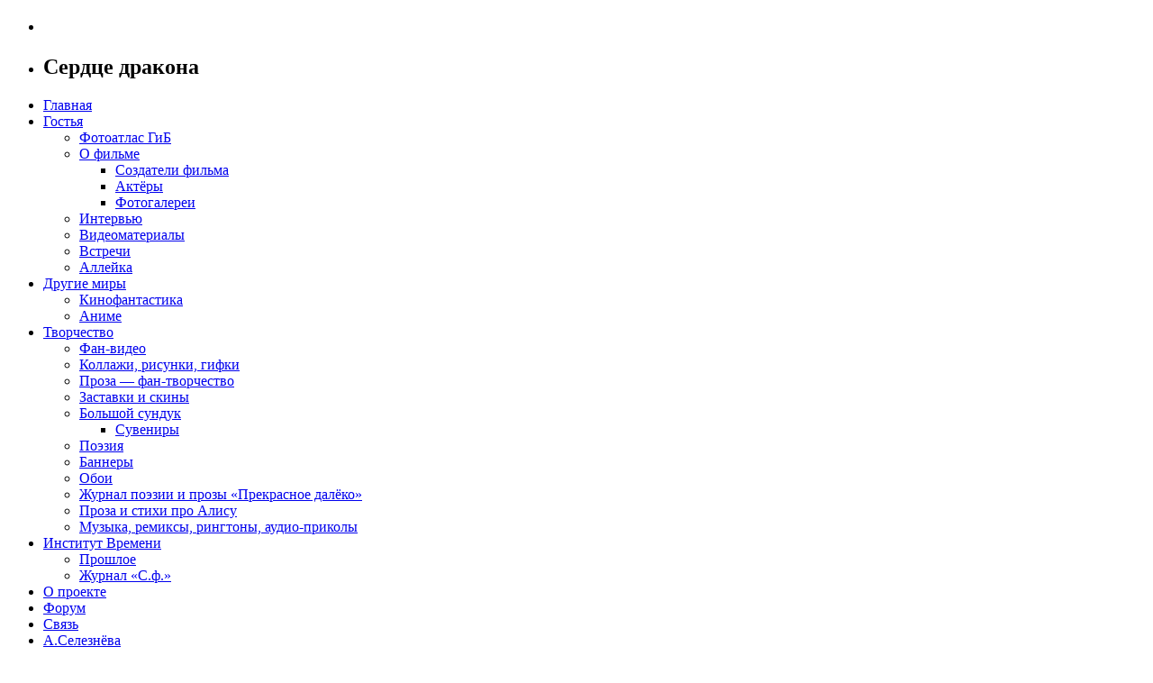

--- FILE ---
content_type: text/html; charset=UTF-8
request_url: https://romantiki.ru/blog/2006/06/22/serdtse-drakona/
body_size: 47419
content:
<!DOCTYPE html PUBLIC "-//W3C//DTD XHTML 1.0 Strict//EN" "http://www.w3.org/TR/xhtml1/DTD/xhtml1-strict.dtd">
<html xmlns="http://www.w3.org/1999/xhtml" xml:lang="en" lang="en">

<head profile="http://gmpg.org/xfn/11">
<meta http-equiv="Content-Type" content="text/html; charset=UTF-8" />

<title><br />
<b>Warning</b>:  Use of undefined constant display - assumed 'display' (this will throw an Error in a future version of PHP) in <b>/var/www/romantiki/data/www/romantiki.ru/wp-content/themes/silver-lexus-08/header.php</b> on line <b>7</b><br />
  Сердце дракона &raquo; </title>

    <meta name="description" content="Сердце дракона" />

    <meta name="generator" content="WordPress 6.9" /> <!-- leave this for stats -->

    <script type="text/javascript" src="https://romantiki.ru/wp-content/themes/silver-lexus-08/lexus.js"></script>
    <link rel="stylesheet" href="https://romantiki.ru/wp-content/themes/silver-lexus-08/style.css" type="text/css" media="screen" />

    <link rel="stylesheet" href="https://romantiki.ru/wp-content/themes/silver-lexus-08/widgets.css" type="text/css" media="screen" />

    <link rel="shortcut icon" type="image/ico" href="https://romantiki.ru/wp-content/themes/silver-lexus-08/favicon.ico" />
    <link rel="alternate" type="application/rss+xml" title=" RSS Feed" href="https://romantiki.ru/feed/" />
    <link rel="pingback" href="https://romantiki.ru/xmlrpc.php" />

<meta name='robots' content='max-image-preview:large' />
<link rel="alternate" title="oEmbed (JSON)" type="application/json+oembed" href="https://romantiki.ru/wp-json/oembed/1.0/embed?url=https%3A%2F%2Fromantiki.ru%2Fblog%2F2006%2F06%2F22%2Fserdtse-drakona%2F" />
<link rel="alternate" title="oEmbed (XML)" type="text/xml+oembed" href="https://romantiki.ru/wp-json/oembed/1.0/embed?url=https%3A%2F%2Fromantiki.ru%2Fblog%2F2006%2F06%2F22%2Fserdtse-drakona%2F&#038;format=xml" />
<style id='wp-img-auto-sizes-contain-inline-css' type='text/css'>
img:is([sizes=auto i],[sizes^="auto," i]){contain-intrinsic-size:3000px 1500px}
/*# sourceURL=wp-img-auto-sizes-contain-inline-css */
</style>
<style id='wp-emoji-styles-inline-css' type='text/css'>

	img.wp-smiley, img.emoji {
		display: inline !important;
		border: none !important;
		box-shadow: none !important;
		height: 1em !important;
		width: 1em !important;
		margin: 0 0.07em !important;
		vertical-align: -0.1em !important;
		background: none !important;
		padding: 0 !important;
	}
/*# sourceURL=wp-emoji-styles-inline-css */
</style>
<style id='wp-block-library-inline-css' type='text/css'>
:root{--wp-block-synced-color:#7a00df;--wp-block-synced-color--rgb:122,0,223;--wp-bound-block-color:var(--wp-block-synced-color);--wp-editor-canvas-background:#ddd;--wp-admin-theme-color:#007cba;--wp-admin-theme-color--rgb:0,124,186;--wp-admin-theme-color-darker-10:#006ba1;--wp-admin-theme-color-darker-10--rgb:0,107,160.5;--wp-admin-theme-color-darker-20:#005a87;--wp-admin-theme-color-darker-20--rgb:0,90,135;--wp-admin-border-width-focus:2px}@media (min-resolution:192dpi){:root{--wp-admin-border-width-focus:1.5px}}.wp-element-button{cursor:pointer}:root .has-very-light-gray-background-color{background-color:#eee}:root .has-very-dark-gray-background-color{background-color:#313131}:root .has-very-light-gray-color{color:#eee}:root .has-very-dark-gray-color{color:#313131}:root .has-vivid-green-cyan-to-vivid-cyan-blue-gradient-background{background:linear-gradient(135deg,#00d084,#0693e3)}:root .has-purple-crush-gradient-background{background:linear-gradient(135deg,#34e2e4,#4721fb 50%,#ab1dfe)}:root .has-hazy-dawn-gradient-background{background:linear-gradient(135deg,#faaca8,#dad0ec)}:root .has-subdued-olive-gradient-background{background:linear-gradient(135deg,#fafae1,#67a671)}:root .has-atomic-cream-gradient-background{background:linear-gradient(135deg,#fdd79a,#004a59)}:root .has-nightshade-gradient-background{background:linear-gradient(135deg,#330968,#31cdcf)}:root .has-midnight-gradient-background{background:linear-gradient(135deg,#020381,#2874fc)}:root{--wp--preset--font-size--normal:16px;--wp--preset--font-size--huge:42px}.has-regular-font-size{font-size:1em}.has-larger-font-size{font-size:2.625em}.has-normal-font-size{font-size:var(--wp--preset--font-size--normal)}.has-huge-font-size{font-size:var(--wp--preset--font-size--huge)}.has-text-align-center{text-align:center}.has-text-align-left{text-align:left}.has-text-align-right{text-align:right}.has-fit-text{white-space:nowrap!important}#end-resizable-editor-section{display:none}.aligncenter{clear:both}.items-justified-left{justify-content:flex-start}.items-justified-center{justify-content:center}.items-justified-right{justify-content:flex-end}.items-justified-space-between{justify-content:space-between}.screen-reader-text{border:0;clip-path:inset(50%);height:1px;margin:-1px;overflow:hidden;padding:0;position:absolute;width:1px;word-wrap:normal!important}.screen-reader-text:focus{background-color:#ddd;clip-path:none;color:#444;display:block;font-size:1em;height:auto;left:5px;line-height:normal;padding:15px 23px 14px;text-decoration:none;top:5px;width:auto;z-index:100000}html :where(.has-border-color){border-style:solid}html :where([style*=border-top-color]){border-top-style:solid}html :where([style*=border-right-color]){border-right-style:solid}html :where([style*=border-bottom-color]){border-bottom-style:solid}html :where([style*=border-left-color]){border-left-style:solid}html :where([style*=border-width]){border-style:solid}html :where([style*=border-top-width]){border-top-style:solid}html :where([style*=border-right-width]){border-right-style:solid}html :where([style*=border-bottom-width]){border-bottom-style:solid}html :where([style*=border-left-width]){border-left-style:solid}html :where(img[class*=wp-image-]){height:auto;max-width:100%}:where(figure){margin:0 0 1em}html :where(.is-position-sticky){--wp-admin--admin-bar--position-offset:var(--wp-admin--admin-bar--height,0px)}@media screen and (max-width:600px){html :where(.is-position-sticky){--wp-admin--admin-bar--position-offset:0px}}

/*# sourceURL=wp-block-library-inline-css */
</style><style id='global-styles-inline-css' type='text/css'>
:root{--wp--preset--aspect-ratio--square: 1;--wp--preset--aspect-ratio--4-3: 4/3;--wp--preset--aspect-ratio--3-4: 3/4;--wp--preset--aspect-ratio--3-2: 3/2;--wp--preset--aspect-ratio--2-3: 2/3;--wp--preset--aspect-ratio--16-9: 16/9;--wp--preset--aspect-ratio--9-16: 9/16;--wp--preset--color--black: #000000;--wp--preset--color--cyan-bluish-gray: #abb8c3;--wp--preset--color--white: #ffffff;--wp--preset--color--pale-pink: #f78da7;--wp--preset--color--vivid-red: #cf2e2e;--wp--preset--color--luminous-vivid-orange: #ff6900;--wp--preset--color--luminous-vivid-amber: #fcb900;--wp--preset--color--light-green-cyan: #7bdcb5;--wp--preset--color--vivid-green-cyan: #00d084;--wp--preset--color--pale-cyan-blue: #8ed1fc;--wp--preset--color--vivid-cyan-blue: #0693e3;--wp--preset--color--vivid-purple: #9b51e0;--wp--preset--gradient--vivid-cyan-blue-to-vivid-purple: linear-gradient(135deg,rgb(6,147,227) 0%,rgb(155,81,224) 100%);--wp--preset--gradient--light-green-cyan-to-vivid-green-cyan: linear-gradient(135deg,rgb(122,220,180) 0%,rgb(0,208,130) 100%);--wp--preset--gradient--luminous-vivid-amber-to-luminous-vivid-orange: linear-gradient(135deg,rgb(252,185,0) 0%,rgb(255,105,0) 100%);--wp--preset--gradient--luminous-vivid-orange-to-vivid-red: linear-gradient(135deg,rgb(255,105,0) 0%,rgb(207,46,46) 100%);--wp--preset--gradient--very-light-gray-to-cyan-bluish-gray: linear-gradient(135deg,rgb(238,238,238) 0%,rgb(169,184,195) 100%);--wp--preset--gradient--cool-to-warm-spectrum: linear-gradient(135deg,rgb(74,234,220) 0%,rgb(151,120,209) 20%,rgb(207,42,186) 40%,rgb(238,44,130) 60%,rgb(251,105,98) 80%,rgb(254,248,76) 100%);--wp--preset--gradient--blush-light-purple: linear-gradient(135deg,rgb(255,206,236) 0%,rgb(152,150,240) 100%);--wp--preset--gradient--blush-bordeaux: linear-gradient(135deg,rgb(254,205,165) 0%,rgb(254,45,45) 50%,rgb(107,0,62) 100%);--wp--preset--gradient--luminous-dusk: linear-gradient(135deg,rgb(255,203,112) 0%,rgb(199,81,192) 50%,rgb(65,88,208) 100%);--wp--preset--gradient--pale-ocean: linear-gradient(135deg,rgb(255,245,203) 0%,rgb(182,227,212) 50%,rgb(51,167,181) 100%);--wp--preset--gradient--electric-grass: linear-gradient(135deg,rgb(202,248,128) 0%,rgb(113,206,126) 100%);--wp--preset--gradient--midnight: linear-gradient(135deg,rgb(2,3,129) 0%,rgb(40,116,252) 100%);--wp--preset--font-size--small: 13px;--wp--preset--font-size--medium: 20px;--wp--preset--font-size--large: 36px;--wp--preset--font-size--x-large: 42px;--wp--preset--spacing--20: 0.44rem;--wp--preset--spacing--30: 0.67rem;--wp--preset--spacing--40: 1rem;--wp--preset--spacing--50: 1.5rem;--wp--preset--spacing--60: 2.25rem;--wp--preset--spacing--70: 3.38rem;--wp--preset--spacing--80: 5.06rem;--wp--preset--shadow--natural: 6px 6px 9px rgba(0, 0, 0, 0.2);--wp--preset--shadow--deep: 12px 12px 50px rgba(0, 0, 0, 0.4);--wp--preset--shadow--sharp: 6px 6px 0px rgba(0, 0, 0, 0.2);--wp--preset--shadow--outlined: 6px 6px 0px -3px rgb(255, 255, 255), 6px 6px rgb(0, 0, 0);--wp--preset--shadow--crisp: 6px 6px 0px rgb(0, 0, 0);}:where(.is-layout-flex){gap: 0.5em;}:where(.is-layout-grid){gap: 0.5em;}body .is-layout-flex{display: flex;}.is-layout-flex{flex-wrap: wrap;align-items: center;}.is-layout-flex > :is(*, div){margin: 0;}body .is-layout-grid{display: grid;}.is-layout-grid > :is(*, div){margin: 0;}:where(.wp-block-columns.is-layout-flex){gap: 2em;}:where(.wp-block-columns.is-layout-grid){gap: 2em;}:where(.wp-block-post-template.is-layout-flex){gap: 1.25em;}:where(.wp-block-post-template.is-layout-grid){gap: 1.25em;}.has-black-color{color: var(--wp--preset--color--black) !important;}.has-cyan-bluish-gray-color{color: var(--wp--preset--color--cyan-bluish-gray) !important;}.has-white-color{color: var(--wp--preset--color--white) !important;}.has-pale-pink-color{color: var(--wp--preset--color--pale-pink) !important;}.has-vivid-red-color{color: var(--wp--preset--color--vivid-red) !important;}.has-luminous-vivid-orange-color{color: var(--wp--preset--color--luminous-vivid-orange) !important;}.has-luminous-vivid-amber-color{color: var(--wp--preset--color--luminous-vivid-amber) !important;}.has-light-green-cyan-color{color: var(--wp--preset--color--light-green-cyan) !important;}.has-vivid-green-cyan-color{color: var(--wp--preset--color--vivid-green-cyan) !important;}.has-pale-cyan-blue-color{color: var(--wp--preset--color--pale-cyan-blue) !important;}.has-vivid-cyan-blue-color{color: var(--wp--preset--color--vivid-cyan-blue) !important;}.has-vivid-purple-color{color: var(--wp--preset--color--vivid-purple) !important;}.has-black-background-color{background-color: var(--wp--preset--color--black) !important;}.has-cyan-bluish-gray-background-color{background-color: var(--wp--preset--color--cyan-bluish-gray) !important;}.has-white-background-color{background-color: var(--wp--preset--color--white) !important;}.has-pale-pink-background-color{background-color: var(--wp--preset--color--pale-pink) !important;}.has-vivid-red-background-color{background-color: var(--wp--preset--color--vivid-red) !important;}.has-luminous-vivid-orange-background-color{background-color: var(--wp--preset--color--luminous-vivid-orange) !important;}.has-luminous-vivid-amber-background-color{background-color: var(--wp--preset--color--luminous-vivid-amber) !important;}.has-light-green-cyan-background-color{background-color: var(--wp--preset--color--light-green-cyan) !important;}.has-vivid-green-cyan-background-color{background-color: var(--wp--preset--color--vivid-green-cyan) !important;}.has-pale-cyan-blue-background-color{background-color: var(--wp--preset--color--pale-cyan-blue) !important;}.has-vivid-cyan-blue-background-color{background-color: var(--wp--preset--color--vivid-cyan-blue) !important;}.has-vivid-purple-background-color{background-color: var(--wp--preset--color--vivid-purple) !important;}.has-black-border-color{border-color: var(--wp--preset--color--black) !important;}.has-cyan-bluish-gray-border-color{border-color: var(--wp--preset--color--cyan-bluish-gray) !important;}.has-white-border-color{border-color: var(--wp--preset--color--white) !important;}.has-pale-pink-border-color{border-color: var(--wp--preset--color--pale-pink) !important;}.has-vivid-red-border-color{border-color: var(--wp--preset--color--vivid-red) !important;}.has-luminous-vivid-orange-border-color{border-color: var(--wp--preset--color--luminous-vivid-orange) !important;}.has-luminous-vivid-amber-border-color{border-color: var(--wp--preset--color--luminous-vivid-amber) !important;}.has-light-green-cyan-border-color{border-color: var(--wp--preset--color--light-green-cyan) !important;}.has-vivid-green-cyan-border-color{border-color: var(--wp--preset--color--vivid-green-cyan) !important;}.has-pale-cyan-blue-border-color{border-color: var(--wp--preset--color--pale-cyan-blue) !important;}.has-vivid-cyan-blue-border-color{border-color: var(--wp--preset--color--vivid-cyan-blue) !important;}.has-vivid-purple-border-color{border-color: var(--wp--preset--color--vivid-purple) !important;}.has-vivid-cyan-blue-to-vivid-purple-gradient-background{background: var(--wp--preset--gradient--vivid-cyan-blue-to-vivid-purple) !important;}.has-light-green-cyan-to-vivid-green-cyan-gradient-background{background: var(--wp--preset--gradient--light-green-cyan-to-vivid-green-cyan) !important;}.has-luminous-vivid-amber-to-luminous-vivid-orange-gradient-background{background: var(--wp--preset--gradient--luminous-vivid-amber-to-luminous-vivid-orange) !important;}.has-luminous-vivid-orange-to-vivid-red-gradient-background{background: var(--wp--preset--gradient--luminous-vivid-orange-to-vivid-red) !important;}.has-very-light-gray-to-cyan-bluish-gray-gradient-background{background: var(--wp--preset--gradient--very-light-gray-to-cyan-bluish-gray) !important;}.has-cool-to-warm-spectrum-gradient-background{background: var(--wp--preset--gradient--cool-to-warm-spectrum) !important;}.has-blush-light-purple-gradient-background{background: var(--wp--preset--gradient--blush-light-purple) !important;}.has-blush-bordeaux-gradient-background{background: var(--wp--preset--gradient--blush-bordeaux) !important;}.has-luminous-dusk-gradient-background{background: var(--wp--preset--gradient--luminous-dusk) !important;}.has-pale-ocean-gradient-background{background: var(--wp--preset--gradient--pale-ocean) !important;}.has-electric-grass-gradient-background{background: var(--wp--preset--gradient--electric-grass) !important;}.has-midnight-gradient-background{background: var(--wp--preset--gradient--midnight) !important;}.has-small-font-size{font-size: var(--wp--preset--font-size--small) !important;}.has-medium-font-size{font-size: var(--wp--preset--font-size--medium) !important;}.has-large-font-size{font-size: var(--wp--preset--font-size--large) !important;}.has-x-large-font-size{font-size: var(--wp--preset--font-size--x-large) !important;}
/*# sourceURL=global-styles-inline-css */
</style>

<style id='classic-theme-styles-inline-css' type='text/css'>
/*! This file is auto-generated */
.wp-block-button__link{color:#fff;background-color:#32373c;border-radius:9999px;box-shadow:none;text-decoration:none;padding:calc(.667em + 2px) calc(1.333em + 2px);font-size:1.125em}.wp-block-file__button{background:#32373c;color:#fff;text-decoration:none}
/*# sourceURL=/wp-includes/css/classic-themes.min.css */
</style>
<link rel='stylesheet' id='contact-form-7-css' href='https://romantiki.ru/wp-content/plugins/contact-form-7/includes/css/styles.css?ver=6.1.4' type='text/css' media='all' />
<link rel='stylesheet' id='SearchAutocomplete-theme-css' href='https://romantiki.ru/wp-content/plugins/search-autocomplete/css/redmond/jquery-ui-1.9.2.custom.min.css?ver=1.9.2' type='text/css' media='all' />
<link rel='stylesheet' id='wp-postratings-css' href='https://romantiki.ru/wp-content/plugins/wp-postratings/css/postratings-css.css?ver=1.91.2' type='text/css' media='all' />
<link rel='stylesheet' id='wp-pagenavi-css' href='https://romantiki.ru/wp-content/plugins/wp-pagenavi/pagenavi-css.css?ver=2.70' type='text/css' media='all' />
            <style type="text/css">
                .scrollup-button {
                    display: none;
                    position: fixed;
                    z-index: 1000;
                    padding: 8px;
                    cursor: pointer;
                    bottom: 20px;
                    right: 20px;
                    background-color: #f4f4f4;
                    border-radius: 0;
                    -webkit-animation: display 0.5s;
                    animation: display 0.5s;
                }

                .scrollup-button .scrollup-svg-icon {
                    display: block;
                    overflow: hidden;
                    fill: #0c0c0c;
                }

                .scrollup-button:hover {
                    background-color: #ffffff;
                }

                .scrollup-button:hover .scrollup-svg-icon {
                    fill: #0a0a0a;
                }
            </style>
			<script type="text/javascript" src="https://romantiki.ru/wp-includes/js/jquery/jquery.min.js?ver=3.7.1" id="jquery-core-js"></script>
<script type="text/javascript" src="https://romantiki.ru/wp-includes/js/jquery/jquery-migrate.min.js?ver=3.4.1" id="jquery-migrate-js"></script>
<script type="text/javascript" src="https://romantiki.ru/wp-content/plugins/dropdown-menu-widget/scripts/include.js?ver=6.9" id="dropdown-ie-support-js"></script>
<script type="text/javascript" src="https://romantiki.ru/wp-content/plugins/google-analyticator/external-tracking.min.js?ver=6.5.7" id="ga-external-tracking-js"></script>
<link rel="https://api.w.org/" href="https://romantiki.ru/wp-json/" /><link rel="alternate" title="JSON" type="application/json" href="https://romantiki.ru/wp-json/wp/v2/posts/198" /><link rel="EditURI" type="application/rsd+xml" title="RSD" href="https://romantiki.ru/xmlrpc.php?rsd" />
<meta name="generator" content="WordPress 6.9" />
<link rel="canonical" href="https://romantiki.ru/blog/2006/06/22/serdtse-drakona/" />
<link rel='shortlink' href='https://romantiki.ru/?p=198' />

<script type="text/javascript">
	function addHandler(object, event, handler) {
		if (typeof object.addEventListener != 'undefined') 
			object.addEventListener(event, handler, false);
		else
			if (typeof object.attachEvent != 'undefined')
				object.attachEvent('on' + event, handler);
			else 
				throw 'Incompatible browser';
	}
</script>
<script type="text/javascript">
	window._se_plugin_version = '8.1.9';
</script>
	<link rel="stylesheet" href="https://romantiki.ru/wp-content/plugins/shutter-reloaded/shutter-reloaded.css?ver=2.4" type="text/css" media="screen" />
	<style type='text/css'>
div#shNavBar {background-color:#330066;}
div#shNavBar {color:#;}
div#shShutter{background-color:#000033;opacity:0.85;filter:alpha(opacity=85);}
div#shDisplay div#shTitle {color:#6699ff;}
</style>

	<!--Begin[CSS for WS Audio Player]-->
	<link type="text/css" rel="stylesheet" href="https://romantiki.ru/wp-content/plugins/ws-audio-player/css/screen_white.css" />
	<!--End[CSS for WS Audio Player]-->

<style type="text/css">.recentcomments a{display:inline !important;padding:0 !important;margin:0 !important;}</style>

<!-- Dropdown Menu Widget Styles by shailan (https://metinsaylan.com) v1.9.7 on wp6.9 -->
<link rel="stylesheet" href="https://romantiki.ru/wp-content/plugins/dropdown-menu-widget/css/shailan-dropdown.min.css" type="text/css" />
<link rel="stylesheet" href="https://romantiki.ru/wp-content/plugins/dropdown-menu-widget/themes/web20.css" type="text/css" />
<style type="text/css" media="all">
	ul.dropdown { white-space: nowrap; }
	/* Selected overlay:  */
	.shailan-dropdown-menu .dropdown-horizontal-container, ul.dropdown li{ background-color:; }
	ul.dropdown a,
	ul.dropdown a:link,
	ul.dropdown a:visited,
	ul.dropdown li { color: ; }
	ul.dropdown a:hover,
	ul.dropdown li:hover { color: ; }
	ul.dropdown a:active	{ color: ; }

	ul.dropdown li.hover a, ul.dropdown li:hover a{ background-color: ; }
	ul.dropdown li.hover ul li, ul.dropdown li:hover ul li{ background-color: ;
		color: ; }

	ul.dropdown li.hover ul li.hover, ul.dropdown li:hover ul li:hover { background-image: none; }
	ul.dropdown li.hover a:hover, ul.dropdown li:hover a:hover { background-color: ; }

	ul.dropdown ul{ background-image:none; background-color:; border:1px solid ; }
	ul.dropdown-vertical li { border-bottom:1px solid ; }
	
	/** Show submenus */
	ul.dropdown li:hover > ul, ul.dropdown li.hover ul{ display: block; }

	/** Show current submenu */
	ul.dropdown li.hover ul, ul.dropdown ul li.hover ul, ul.dropdown ul ul li.hover ul, ul.dropdown ul ul ul li.hover ul, ul.dropdown ul ul ul ul li.hover ul , ul.dropdown li:hover ul, ul.dropdown ul li:hover ul, ul.dropdown ul ul li:hover ul, ul.dropdown ul ul ul li:hover ul, ul.dropdown ul ul ul ul li:hover ul { display: block; }

			
ul.dropdown li.parent>a{
	padding-right:25px;
}
ul.dropdown li.parent>a:after{
	content:""; position:absolute; top: 45%; right:6px;width:0;height:0;
	border-top:4px solid rgba(0,0,0,0.5);border-right:4px solid transparent;border-left:4px solid transparent }
ul.dropdown li.parent:hover>a:after{
	content:"";position:absolute; top: 45%; right:6px; width:0; height:0;
	border-top:4px solid rgba(0,0,0,0.5);border-right:4px solid transparent;border-left:4px solid transparent }
ul.dropdown li li.parent>a:after{
	content:"";position:absolute;top: 40%; right:5px;width:0;height:0;
	border-left:4px solid rgba(0,0,0,0.5);border-top:4px solid transparent;border-bottom:4px solid transparent }
ul.dropdown li li.parent:hover>a:after{
	content:"";position:absolute;top: 40%; right:5px;width:0;height:0;
	border-left:4px solid rgba(0,0,0,0.5);border-top:4px solid transparent;border-bottom:4px solid transparent }


</style>
<!-- /Dropdown Menu Widget Styles -->

 <!-- Google Analytics Tracking by Google Analyticator 6.5.7 -->
<script type="text/javascript">
    var analyticsFileTypes = [];
    var analyticsSnippet = 'disabled';
    var analyticsEventTracking = 'enabled';
</script>
<script type="text/javascript">
	(function(i,s,o,g,r,a,m){i['GoogleAnalyticsObject']=r;i[r]=i[r]||function(){
	(i[r].q=i[r].q||[]).push(arguments)},i[r].l=1*new Date();a=s.createElement(o),
	m=s.getElementsByTagName(o)[0];a.async=1;a.src=g;m.parentNode.insertBefore(a,m)
	})(window,document,'script','//www.google-analytics.com/analytics.js','ga');
	ga('create', 'UA-XXXXXXXX-X', 'auto');
 
	ga('send', 'pageview');
</script>
</head>
<body>

<div id="newheader">
    <ul id="headerimage">
        <li><h1><a href="https://romantiki.ru/"></a></h1></li>
        <li><h2>Сердце дракона</h2></li>
    </ul>
</div>

<div id="navigation">
    <ul id="nav">
        <li><a href="https://romantiki.ru/" title="Главная: ">Главная</a></li>
        <li class="page_item page-item-36 page_item_has_children"><a href="https://romantiki.ru/gostya/">Гостья</a>
<ul class='children'>
	<li class="page_item page-item-1738"><a href="https://romantiki.ru/gostya/onlajn-fotoatlas-po-mestam-syomok/">Фотоатлас ГиБ</a></li>
	<li class="page_item page-item-55 page_item_has_children"><a href="https://romantiki.ru/gostya/o-filme/">О фильме</a>
	<ul class='children'>
		<li class="page_item page-item-56"><a href="https://romantiki.ru/gostya/o-filme/sozdateli-filma/">Создатели фильма</a></li>
		<li class="page_item page-item-57"><a href="https://romantiki.ru/gostya/o-filme/actors/">Актёры</a></li>
		<li class="page_item page-item-60"><a href="https://romantiki.ru/gostya/o-filme/photos/">Фотогалереи</a></li>
	</ul>
</li>
	<li class="page_item page-item-58"><a href="https://romantiki.ru/gostya/interviews/">Интервью</a></li>
	<li class="page_item page-item-59"><a href="https://romantiki.ru/gostya/videos/">Видеоматериалы</a></li>
	<li class="page_item page-item-5886"><a href="https://romantiki.ru/gostya/vstrechi/">Встречи</a></li>
	<li class="page_item page-item-5876"><a href="https://romantiki.ru/gostya/allejka/">Аллейка</a></li>
</ul>
</li>
<li class="page_item page-item-52 page_item_has_children"><a href="https://romantiki.ru/other-worlds/">Другие миры</a>
<ul class='children'>
	<li class="page_item page-item-4389"><a href="https://romantiki.ru/other-worlds/kinofantastika/">Кинофантастика</a></li>
	<li class="page_item page-item-61"><a href="https://romantiki.ru/other-worlds/anime/">Аниме</a></li>
</ul>
</li>
<li class="page_item page-item-53 page_item_has_children"><a href="https://romantiki.ru/art/">Творчество</a>
<ul class='children'>
	<li class="page_item page-item-70"><a href="https://romantiki.ru/art/fan-vids/">Фан-видео</a></li>
	<li class="page_item page-item-71"><a href="https://romantiki.ru/art/visuals/">Коллажи, рисунки, гифки</a></li>
	<li class="page_item page-item-196"><a href="https://romantiki.ru/art/proza/">Проза &#8212; фан-творчество</a></li>
	<li class="page_item page-item-207"><a href="https://romantiki.ru/art/zastavki/">Заставки и скины</a></li>
	<li class="page_item page-item-225 page_item_has_children"><a href="https://romantiki.ru/art/sunduk/">Большой сундук</a>
	<ul class='children'>
		<li class="page_item page-item-5865"><a href="https://romantiki.ru/art/sunduk/suveniry/">Сувениры</a></li>
	</ul>
</li>
	<li class="page_item page-item-231"><a href="https://romantiki.ru/art/poetry/">Поэзия</a></li>
	<li class="page_item page-item-236"><a href="https://romantiki.ru/art/banners/">Баннеры</a></li>
	<li class="page_item page-item-289"><a href="https://romantiki.ru/art/oboi/">Обои</a></li>
	<li class="page_item page-item-287"><a href="https://romantiki.ru/art/journal/">Журнал поэзии и прозы &#171;Прекрасное далёко&#187;</a></li>
	<li class="page_item page-item-395"><a href="https://romantiki.ru/art/proza_stichi_alice/">Проза и стихи про Алису</a></li>
	<li class="page_item page-item-434"><a href="https://romantiki.ru/art/muzyika/">Музыка, ремиксы, рингтоны, аудио-приколы</a></li>
</ul>
</li>
<li class="page_item page-item-102 page_item_has_children"><a href="https://romantiki.ru/life/">Институт Времени</a>
<ul class='children'>
	<li class="page_item page-item-347"><a href="https://romantiki.ru/life/proshloe/">Прошлое</a></li>
	<li class="page_item page-item-467"><a href="https://romantiki.ru/life/zhurnal-sovetskoe-foto/">Журнал &#171;С.ф.&#187;</a></li>
</ul>
</li>
<li class="page_item page-item-2"><a href="https://romantiki.ru/about/">О проекте</a></li>
<li class="page_item page-item-67"><a href="http://romantiki.ru/forum/">Форум</a></li>
<li class="page_item page-item-69"><a href="https://romantiki.ru/contact/">Связь</a></li>
<li class="page_item page-item-755"><a href="http://alisa.romantiki.ru/">А.Селезнёва</a></li>
<li class="page_item page-item-475"><a href="https://romantiki.ru/karta-sajta/">Карта сайта</a></li>
        <li><a href="https://romantiki.ru/feed/">RSS</a></li></ul>
</div>

<div id="wrapper">

<div id="highlands">
	<div id="column1">

    <a href="#" name="documentContent"></a>
  
		<div class="post" id="post-198">
<div class="date">
    <span class="date1">22</span>
    <span class="date2">июня</span>
    <span class="date3">2006</span></div>

			<h2><a href="https://romantiki.ru/blog/2006/06/22/serdtse-drakona/" rel="bookmark" title="Ссылка: Сердце дракона">Сердце дракона</a></h2>

            <small>
Опубликовал:
                  
               		<a href="https://romantiki.ru/blog/author/izbor/" title="Записи Избор" rel="author">Избор</a> | 

рубрики: <a href="https://romantiki.ru/blog/category/novosti/" rel="category tag">Новости</a>, <a href="https://romantiki.ru/blog/category/tvorchestvo/" rel="category tag">Творчество</a> | </small>

			<div class="entry">
				<p><strong>Автор: Андрей ака <a href="mailto:coolpoet@mail.ru">Одиночка</a></strong></p>
<p align="center">***</p>
<p><em>Авторское предисловие</em></p>
<p>Страх – неотъемлемая часть человеческой жизни. Кто-то боится темноты, кого-то ужасает мысль о неизбежности экзамена. Кто-то трепещет перед будущим. Но величайший страх для человека – потеря индивидуальности, своего «я», определяющего человека в мире.</p>
<p><span id="more-198"></span><br />
Я не знаю, существовал ли когда-нибудь Монокосм или аналогичный ему объект. Был ли вообще реализован проект Ауреда. Может, это лишь неуемные фантазии. Но мне захотелось смоделировать ситуацию, когда все так и было. Этот рассказ начинает небольшой цикл произведений об Алисе Селезневой, которая оказалась на стыке интересов различных сил, в том числе наследника Монокосма. В общем, читайте, оценивайте.</p>
<p><em>Часть первая</em></p>
<p><strong>НА ПОРОГЕ</strong></p>
<p>&#8212; Нет! Нет и еще раз нет!!! Я категорически против посылки туда группы. Мы не сможем обеспечить надлежащую безопасность!</p>
<p>Высокий, сухопарый вестерианец нервно взмахнул руками, порывисто встал. Его оппонент, низенький, всего метр двадцать, ксеноархеолог корона Аби остался сидеть, глядя снизу вверх на вестерианца.</p>
<p>&#8212; Доцент Кайт, поймите, я не имел ввиду посылать группу просто так. Первыми, естественно пойдут роботы. Они разведают путь, и будут страховать наших ребят. Не волнуйтесь так, жертв никто не хочет. К тому же в группе будут «спецы» Милодара…</p>
<p>Кайт резко обернулся, вперив острый взгляд в большие круглые глаза короны.<br />
&#8212; Похоже, вы забыли о Периметре, уважаемый коллега! Чего будут стоить все ваши «спецы», если их аннигилируют на подлете?<br />
Сарказму в голосе доцента мог позавидовать самый отъявленный скептик.<br />
Корона смолчал.</p>
<p>В растворе огромного голографического экрана  на фоне острых игл звезд темнело гигантское вытянутое нечто. Именно нечто, так как подобрать адекватное определение не удавалось никому.</p>
<p>Нечто внешне напоминало колоссальную морскую раковину, но только издали. Вблизи, &#8212; некоторым роботам удавалось прорваться через Периметр и сделать фотографии, &#8212; оно превращалось в гротескный город, порожденный чьим-то больным воображением. Сосульки, ленты, кратеры и цирки образовывали на его поверхности странный, завораживающий узор. Ажурные «башни», утыканные метровыми колючками, горы, состоящие из наплывов, фигуры, напоминающие человеческую ладонь – все это, казалось, бросало вызов всем канонам галактической эстетики и функциональности.</p>
<p>Ученые до хрипоты спорили о предназначении объекта, его происхождении, но все это было лишь теорией.</p>
<p>В среде космоархеологов  объект получил негласное имя Черный Дракон.</p>
<p>Только наивные могут полагать, что Галактика исследована полностью. Да, Конфедерация существует уже почти тысячу лет, ну и что. Даже на проторенных трассах возможны разного рода сюрпризы от незарегистрированного метеоритного потока до спонтанной вспышки близлежащей звезды.  И поэтому флот кораблей свободного поиска превышает по численности даже галактический патруль. Разумным существам свойственно стремиться к познанию, к тайнам, экстриму. И каждый год все новые и новые корабли, некоторые автоматические, другие с экипажем, уходят в дальний поиск.</p>
<p>Знаменитый Полугус Земфирский был одним из таких «космических сталкеров». В молодости на своем корабле «Олимп» он совершил немало экспедиций, принесших ему славу и известность, а науке неоценимую информацию. Именно он открыл Пенелопу, ставшую впоследствии галактическим курортом и заповедником. Именно он нашел и вскрыл действующую базу Странников, где обнаружил ни много, ни мало завод по производству абсолютного топлива.</p>
<p>Но ход времени неумолим, возраст берет свое, и все реже отважный космонавт становится на мостик. Этот рейс был последним. Собственно говоря, Полугус Земфирский давно смирился с мыслью, что пора уступать дорогу молодым. Но судьба в лице близкого друга – инспектора Крома вмешалась и дала разрешение на поиск. Последний поиск – он трудный самый.</p>
<p>По корабельному времени была ночь. Притушено освещение, тишина разлита в коридорах. Даже двигатели сейчас работали тихо, еле слышно мурлыча. Вахту нес капитан Земфирский. На современных кораблях вахта больше традиция, нежели реальная необходимость. Многократно продублированная электроника действует быстрее и надежнее человека. Правда, действовать она способна только в узком диапазоне заложенных в память схем.</p>
<p>Тишина и спокойствие ночных вахт способствуют размышлениям, и капитан Земфирский с удовольствием предавался им. Он мечтал о том, как закончит этот рейс, без помпы отметит свой уход в тесном кругу близких друзей и, наконец, вернется на родную Пилагею.</p>
<p>Там, под Ши-Скааном он мирно проживет остаток отпущенных ему дней, ухаживая за розарием (капитан Земфирский был в душе художником, но творил он не кистью и красками, и даже не с помощью новейшей пси-фантоматики – комплекса аппаратуры для «рисования мыслью». Свои картины, а это были именно картины, он делал из роз, которые сам выращивал, и даже выводил новые сорта) и вспоминая былые приключения.</p>
<p>Мягкий сигнал навигационного компьютера вплелся в сонную тишину корабля. Капитан открыл глаза, привычно сканируя взглядом пульт. Чуткие приборы идущих в авангарде скаутов засекли впереди по курсу гравитационную аномалию.</p>
<p>Остановим бег нашего повествования, чтобы дать некоторые разъяснения. В отличие от рейсовых кораблей, корабли свободного поиска практически все время проводят в обычном евклидовом пространстве. Впереди их движутся автоматические разведчики-скауты, подчиненные Мозгу корабля. Сам же космолет держится сзади, накапливая и анализируя информацию. В прыжок он входит только чтобы достичь следующей системы.</p>
<p>Капитан вызвал на экран лоцию. Согласно ей система БКФ-3415 не имела планет и астероидных поясов. Весь «стройматериал» ушел на звезду – красного карлика с коричневыми оспинами остывающих областей. А аномалия, судя по приборам давала 10,24 ГТ (гравителлуров – единица силы воздействия гравитационного поля на пространство. 1 ГТ соответствовал воздействию планеты Земля на пространство). Капитан удивленно присвистнул и затребовал дополнительную информацию. Далеко впереди каждый из восьми универсальных скаутов выстрелил исследовательский зонд, оснащенный телекамерами, бурами, всевозможными анализаторами и датчиками. Восемь метровых серебристых торпед рванулись к цели, а скауты тем временем начали видеотрансляцию, передавая изображение в различных диапазонах электромагнитных волн. Земфирский смотрел, как на экранах вырастает черное тело, похожее на гипертрофированную раковину. На пульте перемигивались огоньки – Мозг получал информацию.</p>
<p>Первый экран ослепительно вспыхнул, когда до неизвестного тела оставалось чуть более десяти километров. Вслед за ним разверзлись белым сиянием взрыва еще два. Оставшиеся зонды сманеврировали, уходя с вектора атаки. Капитан переключился на камеры скаутов, дал максимальное увеличение. Он успел заметить мелькнувшие серебряные искры зондов за секунду до того, как на аспидной поверхности НКО – неопознанного космического объекта (термин свободных поисковиков) вспыхнули белые цветы взрывов.</p>
<p>&#8212; Все зонды уничтожены, – равнодушно доложил Мозг.</p>
<p>Золотая осень завладела Москвой. Она пришла тихо, незаметно. Пришла вместе с прохладными ночами и яркими звездами, серенадами сверчков и вспыхнувшими алым рябинами в Парке Дружбы. По вечерам, когда солнце бросало последние лучи на город, листва кленов на Гоголевском бульваре сияла червонным золотом.</p>
<p>Алиса смотрела в окно. Мягким «вечерним» светом горели фонари. Синие сумерки заволакивали комнату.</p>
<p>Алиса невольно поддалась магии сумерек, и ей казалось, что она сидит не дома в мягком кресле, а в каюте шхуны, несущейся по неведомым морям. Дует ровный норд-ост, шелестят паруса, поскрипывает такелаж. А последний лучик закатного солнца вдруг на секунду вспыхивает изумрудной зеленью. Есть такое поверье,  если удалось тебе увидеть зеленый луч, значит, жизнь твоя будет долгой и счастливой. Но далеко не каждому удается увидеть его. Зеленый луч скользит по белым крыльям парусов, касается флага и гаснет.</p>
<p>Мелодичная трель видеофона разрушила хрупкую тишину. Алиса с досадой мотнула головой, потом подошла к видеофону. Звонила Кора Орват, агент номер три земного сектора ИнтерГпола.</p>
<p>Комиссар ИнтерГалактической полиции Милодар прибыл на станцию космоархеологических исследований «Шевалье» вместе с группой экспертов. Особо его визит никого не удивил, все знали, что операция «Черный Дракон» контролируется ИнтерГполом. Удивляла оперативность, с которой на станцию явился сам начальник земного сектора. Тем более, что заинтересовавший его разговор произошел чуть более трех часов назад.</p>
<p>Быстрым шагом Милодар преодолел лабиринт коридоров и без стука ворвался в каюту начальника станции академика Полевого. «Эксперты» следовали за ним по пятам.<br />
Комиссар сразу бросился в атаку.<br />
&#8212; Вы говорите, что есть способ преодолеть Периметр?</p>
<p>Виктор Петрович Полевой, почетный академик ЗАН (Земной академии наук) был очень интеллигентным и воспитанным человеком. Никто из его знакомых не мог припомнить, чтобы академик повышал голос или, не дай Бог, ругался. Но, как все люди подобного рода, Виктор Петрович подсознательно ждал аналогичного поведения от других. Поэтому агрессивный напор Милодара застал его врасплох, в результате чего комиссар потерял почти час, успокаивая старого ученого.</p>
<p>Вышеупомянутый разговор произошел между академиком Полевым и короной Аби, который пришел к начальству «на ковер», чтобы обсудить различные варианты проникновения через Периметр, представляющий собой не более и не менее, чем дьявольски навороченную систему противокосмической обороны, причем действующую на основе локальной аннигиляции материи и инициации микроскопических «черных дыр». Уже это свидетельствовало о том, что создатели Дракона имени куда более высокий уровень технического развития, чем ученые Конфедерации.</p>
<p>Один за другим выдвигались «прожекты», но столь же быстро отбрасывались – никто не хотел рисковать людьми. А роботы, если и достигали поверхности объекта, не могли дать исчерпывающей информации, не говоря уже о проникновении внутрь объекта.</p>
<p>И тут корона вспомнил, что ему недавно попалась на глаза статья в «Вестнике нейротроники» &#8212; журнале о нейронных вычислительных системах, который он, будучи истинным археологом, читал только от скуки. В ней упоминался разумный (так и написано – «разумный», хотя ученые пришли к выводу, что искусственный интеллект будет лишь эмулировать естественный, и робот никогда не сможет осознать себя как личность) космический корабль «Гай-до».</p>
<p>Корона рассказал об этом академику Полевому, а спустя три часа корабль «Стриж» с Милодаром на борту, вошел в стыковочный блок «Шевалье».</p>
<p>Кора обрушила на Алису лавину вопросов. Как себя чувствует профессор Селезнев? А его жена? А родственники? А как дела в Космозоо? А как…</p>
<p>Алисы хватило на полторы минуты, после чего она ухитрилась вклиниться в монолог Коры с простым вопросом:<br />
&#8212; Что случилось?</p>
<p>Кора осеклась, нервным движением поправила жутко модную «эльфийскую» прическу, посопела и, наконец, произнесла:<br />
&#8212; Нужна твоя помощь.<br />
&#8212; Что, снова в Шкомерздет?</p>
<p>Алиса поморщилась, эти воспоминания были неприятными. Кора помотала головой.<br />
&#8212; Нет, ситуация другого рода. Но я не могу говорить по видео. Если ты согласна, в Шереметьево-4 тебя ждет «Стайер». Восьмой док. Старт через час.</p>
<p>Экран потух, Кора, не прощаясь, оборвала связь.</p>
<p>Алиса размышляла ровно три секунды. В конце концов, завтра суббота. На выходные особых планов нет, почему бы ни слетать. У отца аврал в зоопарке – разом заболели все сирианские кроды, а от помощи Алисы он отказался. Так что…</p>
<p>Алиса надела красный комбинезон, проверила уровень зарядки батарей (при необходимости комбинезон превращался в легкий скафандр), написала записку домработнику Поле и вызвала флип.</p>
<p>Мягко светящийся шар апельсинового цвета рванулся в ночное небо, уносясь в сторону Шереметьевского космопорта.</p>
<p>«Стайеры» называли «чайными клиперами космоса». Быстрые, оснащенные могучими двигателями, они ценились космолетчиками за скорость. «Стайерами» комплектовались технопарки всех служб, нуждающихся в оперативном транспорте – медики, спасатели, Галактический Патруль. Не остался в стороне и ИнтерГпол. Являясь наследником КГБ, ЦРУ, Кобеза (Кобез – Служба космической безопасности, существовала с 2012 по 2069 год) и прочих милых контор подобного толка, он не только комплектовал свои бригады «Стайерами», но и периодически проводил глубокую модернизацию машин.</p>
<p>Космопорт в ночной тьме выглядел потрясающе. Мягким серебристым светом сияли «стартовые столбы» &#8212; ограниченные силовым полем вакуумные области.</p>
<p>Перемигивались огни на «шпагах» орбитальных лифтов. Корабли садились и взлетали ежеминутно, ведь для космонавтов не существует времени суток.</p>
<p>Оранжевый флип опустился у служебных ворот. Молчаливый дежурный провел Алису к кораблю, помог устроиться в маленьком пассажирском салоне, включил гипнотизатор.</p>
<p>«Стайеры» ИнтерГпола были самыми скоростными кораблями Галактики, но из-за этого приходилось жертвовать комфортом. Поэтому пассажиров на время рейса погружали в искусственный сон.</p>
<p>Корабль стартовал в двадцать два ноль-ноль и, спустя полчаса, ушел в прыжок длиной в сто семь парсек по вектору созвездия Треугольника.</p>
<p>Кора Орват встретила Алису в шлюзе. Без объяснений, потащила ее в свою каюту, бросила на стол вирткнигу (вирткнига – в конце двадцать первого–начале двадцать второго века портативное средство отображения аудиовизуальной информации и связи, своего рода, наследник современного ноутбука).<br />
&#8212; Читай!</p>
<p>Было видно, что Кора не в духе. Алиса взяла книгу, открыла первую страницу. Книга сразу же затребовала пароль, папиллярную и голосовую идентификацию. Алиса удивленно взглянула на Кору. В обычной жизни ей не приходилось пользоваться системами ограничения доступа. Даже при работе в Космонете, использовались реальные имена, а не ники и пароли, как в старинном Интернете. Люди учились обходиться без лишних запретов и ограничений.</p>
<p>Кора коснулась пальцем страницы, произнесла:<br />
&#8212; Служебный доступ. Максимальный уровень.</p>
<p>Страница заполнилась убористым текстом, перемежаемым анимированными иллюстрациями и схемами.<br />
&#8212; Прочитай все, &#8212; сказала Кора. – Через час я приду и объясню твою задачу.<br />
Она быстро вышла за дверь. Алиса осталась одна.</p>
<p>Через час Алиса знала все. Вернее то, что смогли узнать за год работы ученые и спецслужбы о Черном Драконе. Она внимательно рассматривала фотографии, таблицы спектрографического анализа. Читала сухие информативные строки отчетов и развернутые гипотезы, часто исключающие друг друга. Кора вернулась ровно через час.<br />
&#8212; Ну как, все изучила?</p>
<p>Алиса кивнула.<br />
&#8212; Хорошо. Тогда слушай вводную…<br />
&#8212; Кора, &#8212; перебила девушку Алиса, &#8212; что произошло? Ты прямо сама не своя.<br />
Агент Орват неопределенно дернула плечом.<br />
&#8212; Пока ничего. И я молюсь всем известным богам, чтобы не произошло.<br />
&#8212; Ты о чем?<br />
&#8212; Ни о чем, &#8212; твердо произнесла Кора. – Я ничего не говорила, ты ничего не слышала сверх того, что нужно. Прошу тебя об одном, будь осторожна. Всегда и во всем. Обещаешь?</p>
<p>Алиса кивнула. Она по-прежнему не понимала странных намеков подруги. Но здесь нельзя идти напролом, здесь главное терпение. Все выясниться рано или поздно.</p>
<p>&#8212; Итак, ситуация такова. Нужно проникнуть внутрь Черного Дракона, предварительно преодолев Периметр. Обычные автоматы неспособны на это, а дистанционно управляемым мешают помехи. Единственным вариантом мы видим использование знакомого тебе корабля Гай-До.<br />
&#8212; Гай-до? Вы что, собираетесь послать его туда?<br />
Кора пожала плечами.<br />
&#8212; Это решение Милодара.<br />
&#8212; Но ведь он же живой! Понимаешь, Кора, он живой!! Он же почти как человек!<br />
Алиса говорила негромко, размеренно, но каждое ее слово будто наливалось каменной тяжестью.<br />
&#8212; Он же все понимает как человек. И боится…<br />
Она умолкла на полуслове, затем взглянула Коре в глаза.<br />
&#8212; Какие светлые глаза! – в памяти всплыла строчка из полузабытой детской книжки. Кора невольно поежилась.<br />
&#8212; Я вам нужна, чтобы уговорить Гай-До лететь, так?</p>
<p>Она не спрашивала, она утверждала. И впервые в жизни агент Орват почувствовала, как ей тяжело сказать правду.</p>
<p>На каждом космическом корабле, на каждой станции существует два вида хронометров. Первый показывает эталонное солнечное время (соответствует времени Гринвича), по которому живут экипажи околоземных станций и баз Солнечной системы. По этому же времени ведется связь. Второй вид хронометров отсчитывает так называемое «зависимое» время, разное на каждом «борту». Соответственно и график дня разрабатывается в соответствии с зависимым временем. Такая система отсчета весьма удобна, так как на разных планетах различна длина суток, а в случае смешанных экипажей – еще и биологические предпочтения разных рас.<br />
Зависимое время «Шевалье» опережало московское на сорок семь минут, поэтому, когда Алиса ступила на борт станции, все давно смотрели сны. Исключение составляли «эксперты» Милодара, сам комиссар и трое техников, налаживающих малый гравитационный телескоп, называемый «Комар», за его умение определять с высокой точностью материалы оболочки и внутреннюю структуру объектов по эху на площади в десять квадратных метров. «Комар» капризничал, техники вполголоса переругивались, Милодар с «экспертами» и Корой Орват корпели над своими, несомненно, жутко секретными планами. Поэтому никто не услышал легких шагов в коридоре, а силовой лифт работал беззвучно.</p>
<p>Алиса вошла в ангар. Несколько планетарных катеров, черные сигарообразные скауты, тяжелая туша «Бегемота» &#8212; катера с малой скоростью, но чрезвычайно мощной защитой. Гай-до стоял недалеко от стартового люка. Он так сильно отличался от того, каким его помнила Алиса, что она не сразу узнала кораблик. Корпус Гай-До сейчас опоясывали два толстых «бублика» из темного металла. Между ними сплетались, образовывая частую сетку, серебристые трубки. Двигатели по бокам прикрывали угловатые контейнеры, скошенные сверху. Нос корабля украшали два самых настоящих изогнутых рога. Но металлический блеск и четкость форм убеждали, что они перекочевали сюда не со шлема викинга, а из высокотехнологичной лаборатории.<br />
&#8212; Здравствуй, Гай-До!<br />
&#8212; Здравствуй, Алиса, &#8212; отозвался кораблик радостно. – Рад тебя видеть… А ты почему здесь?</p>
<p>Алиса тихонько вздохнула. Ну почему все взрослые считают своим святым долгом поинтересоваться, что здесь делает ребенок (ну ладно, подросток), кто его сюда пропустил и где его родители? Гай-До, при всех своих достоинствах, был не лишен некоторого тщеславия, считал себя взрослым и, естественно, вел себя как занудная тетушка.<br />
&#8212; Кора попросила прилететь на станцию, чтобы поддержать тебя.<br />
Алиса не сказала «уговорить», все было решено до нее, и Гай-До понимал это. Но кораблик нуждался в близком человеке, в друге. Ирия Гай не смогла прибыть на «Шевалье», хотя очень хотела.<br />
&#8212; Спасибо, &#8212; тихо произнес разумный кораблик. – Это для меня очень важно.<br />
Чтобы отвлечь кораблик от грустных мыслей, Алиса спросила его о назначении всего свежеустановленного оборудования, и Гай-До начал рассказывать. Все эти системы предназначались для обмана устройств наведения противокосмической обороны Дракона. Однако ученые расходились в оценках принципов работы этих устройств, и поэтому в качестве мер противодействия наворотили с полсотни различных генераторов помех, катапульт, выстреливающих тепловые и световые ловушки-приманки, «прожекторов» жесткого гамма-излучения, установок, создающих точную визуальную копию-голограмму, что-то еще.</p>
<p>Узнала Алиса и о том, как планируется заброска десанта. Первым пойдет Гай-до, отвлекая системы ПКО на себя, вслед за ним – три модуля с десантниками. Первый – универсальные роботы-разведчики, второй и третий – люди. Параллельно запускалась еще дюжина беспилотных машин и почти полсотни скаутов. Их задача состояла в том, чтобы банально перегрузить систему защиты. Ведь, как известно, любой механизм, любое устройство имеет свой лимит производительности. И в данном случае, этот лимит нужно было превысить.</p>
<p>Они разговаривали бы еще долго, но Гай-До спохватился, что «Алисочке надо спать». Алиса не спорила, пожелала кораблику спокойной ночи. Но, сделав несколько шагов, вернулась.<br />
&#8212; Скажи Гай-До, а ты летишь с пилотом?<br />
&#8212; Сначала хотели посадить пилота, &#8212; простодушно ответил кораблик. – Даже нашли подходящего по росту. Японец Такэда. Понимаешь, после установки всех этих «обманок» в кабине стало тесно. А Такэда невысокий, прямо как ты. Но потом отказались. Решили, что слишком опасно.<br />
&#8212; Гай-До, миленький, &#8212; спросила Алиса самым сладким голосом, &#8212; а скафандр на месте?<br />
&#8212; А то. Все на месте, все проверено. Скафандр, оружие, связь, аптечка – все в полном порядке. А с чего это тебя так заинтересовало? – подозрительно спросил Гай-До.<br />
&#8212; Да так, просто интересно, &#8212; сказала Алиса, направляясь к выходу из ангара. – Спокойной ночи.</p>
<p>Операция «Прорыв» началась в девять тридцать по времени станции. Все, кто не был занят на вахтах и срочных работах, включали экраны. Милодар мудро рассудил, что шила в мешке все равно не утаишь, а записи переговоров потом проще объявить фальшивкой, чем напрягать персонал станции обысками и проверками.</p>
<p>Гай-До стартовал первым. Отошел от станции, притормозил, завис, поджидая десант-модули. Те, похожие на толстые и короткие шестигранные карандаши не замедлили появиться, и пристроились в хвост кораблику. Медленно, почти незаметно начали набор скорости.<br />
&#8212; Внимание всем. Общая готовность.</p>
<p>Голос Милодара разнесся по конференц-залу «Шевалье», ставшему штабом оперативного управления на время операции.<br />
&#8212; Фаза один – старт. Прикрытие – старт.</p>
<p>Из недр станции вырвались серебристые линзы катеров. Висящий в мегаметре патрульный крейсер «Сёгун»  выпустил десять скаутов, потом еще десять, еще.<br />
Юркие машины быстро выстроились в равнобедренный треугольник, катера заняли позицию в его центре, и группа рванулась к цели. К объекту они должны были подойти одновременно с десантной командой.</p>
<p>Черный Дракон рос на глазах. Камеры обеих групп работали в режиме трансляции. Зеленые визирные метки на экранах позволяли определить оставшееся расстояние. Десантная группа снизила скорость и вперед вырвалась группа прикрытия. Именно им предстояло сыграть первую скрипку.</p>
<p>Расстояние стремительно сокращалось. Километр, семьсот метров, четыреста… Четкий строй беспилотников сломался, машины брызнули в стороны, оставаясь, тем не менее, в пограничной зоне.  Окутались сверкающими облачками дипольных отражателей и нырнули к самой поверхности Дракона, резко ускорившись.</p>
<p>На пультах вспыхнули россыпи зеленых огней – аппаратура сигнализировала, что операция идет по плану. На экранах было видно, что поверхность Дракона озаряют короткие тусклые вспышки – это трудились катера, выполняя роль бомбовозов – подрывали плазменные заряды, которые начисто глушили связь в широчайшем диапазоне электромагнитных волн. Скауты в свою очередь имитировали массовый прорыв глубоко в пространство противника.</p>
<p>Ослепительная точка вспыхнула на черном бархате экрана, развернулась слепящим цветком. Одновременно погас один из шестидесяти двух экранов, получающий информацию от группы прикрытия.<br />
&#8212; Один готов, &#8212; прокомментировал Милодар. Склонился к микрофону.<br />
&#8212; Фаза два – старт. Гай-до, идешь быстро, но так, чтобы десант не отстал.<br />
&#8212; Понял, &#8212; коротко откликнулся кораблик.<br />
На мониторах кругового обзора было видно, как несколько звездочек увеличили скорость.</p>
<p>Алиса сидела в кресле пилота, запакованная в скаф высшей защиты. Широкие ремни крест-накрест удерживали ее. На главном экране вырастал силуэт Черного Дракона.<br />
Строго говоря, своим поступком Алиса нарушила скопом весь устав космического флота, правила техники безопасности при работе в космосе и тринадцатый пункт устава спасателей и косморазведчиков, именуемый  «срам», что означает сведение риска к абсолютному минимуму. Но меньшим ли нарушением можно считать полет на Пять-Четыре или погружение в точке падения метеорита с целью выследить подводного змея. Я, во всяком случае, так не думаю.</p>
<p>Гай-до, конечно, был против. Но Алиса сумела его убедить.</p>
<p>Голос кораблика отвлек ее от раздумий.<br />
&#8212; Подходим к Периметру. Пристегнись, будут резкие маневры.</p>
<p>Алиса щелкнула застежками добавочных ремней-фиксаторов. В следующую секунду корабль сделал резкий скачок влево. Один из черных контейнеров отделился от него, отплыл в сторону. По его аспидной поверхности пробежали пушистые молнии, и контейнер превратился в точную копию Гай-до с идущими в кильватере модулями. Это был особый генератор голограмм, создающий все эффекты реального тела – массу, отражение радиоволн. Суперпозиция особых полей обеспечивала полный эффект присутствия. «Двойник» начал собственный маневр.</p>
<p>Прикрытие сделало свое дело. Гай-до, ведя за собой модули с десантом, сумел проскочить опасный участок, и сейчас шел над поверхностью Дракона, маневрируя между гигантских «скал» и «башен», продираясь сквозь сети, сплетенные из широких черных лент. Он искал место для посадки.</p>
<p>Удар был абсолютно неожиданным, хотя инженеры базы насытили Гай-до дюжиной новейших систем обнаружения. Слева по борту, примерно в километре в небо ударил столб изумрудного огня, окутанный шубой из пурпурных молний. Словно невиданное дерево выросло в пространстве за несколько секунд. Молнии рванулись прочь от «ствола», и одна угодила точно в первый модуль. Тот мгновенно взорвался, хотя был рассчитан на эксплуатацию в экстремальных условиях. Взрывная волна рванула Гай-до вперед и вниз, разбросала остальные модули. Гай-до почувствовал, как изменился вектор гравитации, затягивая его словно водоворот утлую лодку. Он успел только включить двигатели ориентации, и, когда принял положение посадки, дать одиночный импульс на ходовые планетарные, делая встречу с поверхностью максимально мягкой.</p>
<p>Кора ворвалась в центр управления как разъяренная фурия.<br />
&#8212; Это вы сделали!</p>
<p>Милодар принял удивленный вид.<br />
&#8212; Что именно? Я многое сделал за сегодня.<br />
&#8212; Вы отправили туда! Вы… А я вам помогла!<br />
&#8212; Агент Орват, соблюдайте субординацию, &#8212; Милодар перешел на официальный тон. – В конце концов, вы агент ИнтерГпола…<br />
&#8212; Да, &#8212; крикнула Кора, &#8212; я агент. Но для агента позор втягивать в дело ребенка!<br />
&#8212; Во-первых, этот ребенок имеет необходимый опыт, во-вторых, она способна к нестандартным решениям, а в данном случае это важно.<br />
&#8212; А что, есть и в-третьих? – ядовито поинтересовалась Кора.<br />
&#8212; Есть, &#8212; ровно ответил комиссар. – Но вашего уровня допуска недостаточно для этой информации.</p>
<p>Луч прожектора вспыхнул сразу, как смолкли двигатели. Посадка была проведена на «ять». Мощный импульс ходовыми компенсировал увеличение гравитации, а остальное в себя амортизаторы.</p>
<p>Луч обежал помещение, куда попал Гай-до, уперся в сверкающую полусферу в полусотне метров от корабля. Двинулся дальше, замыкая круг. Все это время Алиса сидела молча, глядя на экран – камера следовала за прожектором.</p>
<p>Гай-до доложил:<br />
&#8212; Предварительные данные: гравитация на уровне земной, атмосфера – инертные газы плюс примесь фтора, связи нет, видимо поверхность Дракона блокирует радио. Температура минус сто тридцать по Цельсию. Химический состав поверхности – сложное металл-полимерное соединение с чудовищной плотностью. Похоже, гравитация контролируется искусственно. Мы находимся в пещере. Выхода из нее я не вижу. Пока все.</p>
<p>&#8212; А ты можешь взлететь? – спросила Алиса.<br />
Гай-до помолчал, потом виновато произнес:<br />
&#8212; Не могу. Что-то непонятное. Двигатели проходят все тесты, но не запускаются. Словно что-то их держит. Все остальные устройства работают, а двигатели – нет.<br />
Алиса завозилась, выпутываясь из многочисленных ремней безопасности. Поднялась. На ее левом запястье затеплилась желтая искра – скафандр тестировался на готовность. Вспыхнула еще одна – зеленая. Тест завершен успешно.<br />
Алиса шагнула к люку.<br />
&#8212; Гай-до, выпусти меня.</p>
<p>Люк отодвинулся. Кораблик сказал:<br />
&#8212; Будь на связи. Маячок не отключай, я буду следить за тобой. Анбласт взяла?<br />
Алиса кивнула. Анестезирующий бластер входил в штатный комплект снаряжения скафандра.</p>
<p>Алиса в последний раз оглянулась и шагнула на черную поверхность Дракона. Сначала она направилась к полусфере. Гай-до подсвечивал ей путь прожектором. Но добраться до объекта не смогла. Метрах в пяти от него, Алису стала отталкивать мягкая, но неодолимая сила. Словно ровный ветер или речное течение.<br />
&#8212; Ладно, &#8212; произнесла Алиса. – Не хотите пускать, и не надо.</p>
<p>Она вызвала Гай-до, коротко рассказала о неудачной попытке проникновения. Потом сказала, что будет обследовать дальше эту пещеру. Гай-до ответил, что его датчики зафиксировали структурное нарушение стен пещеры, возможно, там находится выход. Кораблик передал координаты этого места компьютеру скафандра, и на внутренней стороне шлема вспыхнули метки целеуказания.</p>
<p>До места со структурной аномалией Алиса добиралась почти час. За это время она успела придумать и отвергнуть полдюжины гипотез о назначении Черного Дракона вообще и столь обширного помещения в частности. Странное ощущение взгляда в спину возникло, когда она подошла к искомому месту, но почти сразу исчезло.<br />
Алиса коснулась перчаткой стены, и та внезапно подалась внутрь, разошлась как мембрана. Алиса шагнула в открывшийся проем, и тут ее кольнуло острое чувство опасности. Она обернулась, но было уже поздно – мембрана стянулась, отрезая Алису от пещеры.</p>
<p>Анбласт, казалось, сам прыгнул в ладонь. Алиса надавила спуск. Золотой луч рванулся к мембране, но бессильно опал, погас. Алиса увеличила мощность до максимума, но энергии выстрела не хватило даже на то, чтобы немного оплавить стену. Ведь анбласты никогда не рассчитывались на большую мощность. Их задача не убить, а иммобилизовать цель.</p>
<p>Алиса опустила оружие и вызвала Гай-до. На его борту есть мощные ремонтные лазеры. Но вспыхнувший красный огонек показал, что связи нет. Стены экранировали все виды электромагнитных волн.</p>
<p>Тяжелое молчание висело в центре управления. Всем было ясно, что операция провалена. Спокойный вид сохранял лишь Милодар, но это давалось ему  с огромным трудом. Из всех присутствующих только он и Кора знали истинное положение дел. Но у комиссара был еще один козырь в рукаве – в скафандре Алисы был вмонтирован маленький гравитационный маяк. Его удалось втиснуть в размер наперстка, правда, отказавшись от остальных функций вроде передачи биометрических параметров. Для этого требовалась  система величиной с рояль. Ведь гравитационные передатчики оперируют с тончайшими флюктуациями энергетических полей, а для этого нужны огромные вычислительные мощности, что неизбежно сказывается на габаритах.<br />
Поэтому комиссар периодически переключал свой экран, и смотрел, как на схеме, напоминающей очертания знаменитого критского лабиринта, теплится зеленая точка. Схема являла собой синтезированный компьютером «интерьер» Дракона, полученный на основе почти года гравитационного и тахионного сканирования.</p>
<p>Зеленая точка мигнула и исчезла. Комиссар не поверил собственным глазам и запросил подтверждения. Операционная система выдала его почти мгновенно. Милодар в сердцах грохнул кулаком по клавиатуре и выбежал из центра, не обращая внимания на удивленные взгляды диспетчеров и операторов.</p>
<p>Алиса немного успокоилась и огляделась. Длинный грот уходил в неизвестность. Что ж, как там, у древнего поэта:<br />
&#8212; Но помните, что сидя на пороге,<br />
Дорогу не найти к неведомым мирам…</p>
<p>Алиса сунула анбласт в кобуру, отрегулировала яркость и рассеивание луча нашлемного фонаря и зашагала вперед.</p>
<p>Грот был прямым как струна. Стены в мягких наплывах, с потолка свешиваются черные «сталактиты». Зато пол ровный, будто отполирован. Но идти не скользко. Алиса включила видеокамеру в шлеме – будет отчет по возвращении. О том, что она  и не вернуться, Алиса не думала.</p>
<p>Тоннель сделал поворот, мембрана расслоилась, пропуская Алису. Та сделала шаг, и остановилась. Потому что за мембраной начинался тускло освещенный коридор, обычный коридор с серебристыми дверями по обе стороны. Свет давали узкие полосы вдоль самого пола.</p>
<p>Возле стены стояло несколько предметов, напоминающих маленькие копии египетских пирамид, только серо-стального цвета. Алиса на всякий случай прижалась к противоположной стене. Мало ли что.</p>
<p>Двери шли через равные промежутки в четыре метра. Серебристые, без ручек и датчиков. Возможно, последние были замаскированы, или же система базировалась на совершенно ином принципе. На некоторых дверях были надписи. Легкий, летящий шрифт напоминал рукописные тексты, курсив и арабскую вязь одновременно. Без лишних элементов и «хвостов», он был красив своей функциональной красотой. Но прочитать надписи Алиса не смогла, хотя встречались символы, похожие на кириллические. К сожалению, у нее не было приставки лингвистического анализатора, так что Алиса только сделала снимки надписей.</p>
<p>Двери она коснулась случайно. Серебристая поверхность дрогнула и растворилась, расползлась струйками дыма. Внутри зияла чернильная тьма, в которой таял даже луч фонаря. Алиса включила прибор ночного видения и перебрала несколько диапазонов. Тусклую вспышку она увидела в УФ-спектре. С периодом в четыре секунды загорался и гас пурпурный в этом диапазоне огонек.</p>
<p>Алиса протянула руку, дотрагиваясь до огонька. Пальцы свело легкой судорогой, как от слабого тока. А затем вспыхнул синий свет.</p>
<p>Пятиугольная комната была заполнена приборами непонятного назначения. У стен громоздились металлические, на вид, шкафы. Холодно блестели замысловатой формы инструменты. Они явно предназначались не для человеческих рук. На треугольном столе стояла какая-то конструкция из гнутых прозрачных трубок, черных шаров, величиной с грецкий орех, пересекающих друг друга плоскостей.  На полу были осколки. Синий свет придавал всему оттенок нереальности. Словно видишь сон. Алиса медленно обошла «лабораторию».</p>
<p>Вторя дверь отреагировала на прикосновение точно так же. Вспыхнул свет. Это тоже была лаборатория, но приборы стояли другие. Между двумя черными столбами, упирающимися в потолок располагались два предмета метровой высоты, похожие на тюльпаны с сомкнутыми лепестками. Местный свет делал их густо-фиолетовыми. Вдоль стен стояли прозрачные емкости в человеческий рост. К ним вели шланги и провода. Все они были пусты.</p>
<p>В третьем комнате Алиса увидела стенд, на котором располагалась конструкция из нескольких черных зубчатых барабанов разного диаметра, нанизанных на одну ось. Барабаны медленно вращались.</p>
<p>На исходе второго часа Алиса присела передохнуть и подкрепиться. Во всех экспедиционных скафандрах есть емкости с горячим бульоном, чаем, соками, чтобы можно было перекусить на месте, не возвращаясь на базу.</p>
<p>Алиса потягивала бульон и пыталась найти ответ. Ответ не находился. Все происходящее противоречило элементарной логике. Зачем строить такую огромную станцию, создавать совершенную систему внешней защиты, чтобы потом вот так все бросить. Какие эксперименты здесь ставили, и главное – кто?</p>
<p>Алиса допила бульон. Вставать не хотелось. Ей надоели эти пустые помещения, освещенные мертвенным светом, надоели бессмысленные загадки Дракона. Усталость давила,  не физическая, а моральная. Хотелось с кем-нибудь поговорить. Что ни говори, полное одиночество – страшная штука.</p>
<p>Усилием воли Алиса заставила себя встать. Последняя дверь была еще не обследована, а любопытства у Алисы хоть отбавляй.</p>
<p>Дверь, истаивающая дымом, густой ультрамариновый свет. Комната была гораздо меньше предыдущих, квадратная. Посреди ее в полутора метрах от пола висит светящееся оранжевым светом  кольцо. Алиса подошла поближе. Кольцо диаметром сантиметров двадцать. Наверное, голографическая проекция…</p>
<p>Кольцо вспыхнуло, скачком меняя цвет на травянисто-зеленый, запульсировало. Алиса повернулась, чтобы поскорее покинуть комнату, и увидела, как дверной проем на глазах зарастает, будто процесс замерзания озера сняли и прокрутили с большей скоростью.</p>
<p>Кольцо последний раз вспыхнуло и рассыпалось на сияющие искры. На Алису обрушился удар гравитации, и возникло знакомое ощущение падения в бездну. Такое, какое бывает при путешествии во времени.</p>
<p><em>Часть вторая</em></p>
<p><strong>ЗА ПОРОГОМ</strong></p>
<p>Комиссар ИнтерГалактической полиции Милодар тихо сходил с ума. В одиночестве, сидя в своей каюте. Ситуация была действительно безвыходной. Да, он часто подставлял под удар своих агентов, чтобы в последний момент прибыть «на объект» во главе подразделения рейнджеров. Да, он был неразборчив в средствах, когда речь шла об угрозе Земле. Все это было, и Милодар давно смирился с критикой, убеждая себя и других, что такова специфика работы. Но сейчас…</p>
<p>Алиса ведь даже не состояла в агентурном активе. А галактических законов права никто не отменял, так что… Он мог говорить Коре, о том, что все под контролем, но себя то не убедишь. Комиссар был человеком своего времени, и, несмотря на цыганские корни, не умел врать самому себе.</p>
<p>Что-то легко зашелестело, по комнате прошелся ветерок. Комиссар поднял глаза. Напротив него стоял человек. Среднего роста, в иссиня-черном комбинезоне. На левой стороне груди ромбовидный знак со сложным внутренним узором. В черных глазах человека плавилась сила. Милодар с запозданием понял, кто перед ним.<br />
&#8212; Здравствуй, Цезарь, &#8212; звучным голосом произнес человек в черном.<br />
Милодар облизнул сухие губы.<br />
&#8212; Ведьмак…</p>
<p>Отдел по отслеживанию идей в фантастических произведениях проявился в ЦРУ при Гувере. Десятью годами позже аналогичное подразделение родилось в недрах КГБ. Последующие спецслужбы пользовались наработками своих предшественников.<br />
ВЕДЬМАК (Ведомство магии и колдовства) родился в 2064 году. Несмотря на претензионное название, поле работы ведомства лежало на переднем крае научной мысли. Паранормальные способности, расширение возможностей мозга и тела, физическая трансформация (позже эти разработки были переданы Институту биоформинга и Центру бионики), налаживание контактов с дельфинами – этими и другими проблемами занимался ВЕДЬМАК. Не стоит думать, что это современный аналог масонской ложи или тайного правительства. Ведомство преследовало цели научного познания мира, но шло своим путем. Разработки, после всесторонней проверки, передавались различным НИИ.</p>
<p>С галактической полицией ВЕДЬМАК стал работать после Контакта 2069 года. По мере расширения влияния Земли, расширялся и спектр задач ведомства. В настоящий момент оно формально числилось подразделением «АН» &#8212; альтернативной науки ИнтерГпола.</p>
<p>Среди наиболее известных разработок ВЕДЬМАКа был, в частности, семантический алфавит. Его особенность состояла в том, что информацию с листа бумаги мог воспринять любой  разумный, причем независимо от знаний языков и даже умения читать (!).</p>
<p>Смысл текста передавался напрямую в мозг.</p>
<p>Например, брастак мог свободно читать поэму на суахили, а житель Марса – техническую документацию на чистейшем чумарозском. Правда, этот принцип был доступен только при чтении с пластпапира, заменившего бумагу активного пластика, или с вирткниги. При отображении записи на мониторе любой системы (от древних жидкокристаллических до современных голоров) терялся весь эффект, «смысловой иероглиф» превращался просто в замысловатую картинку.</p>
<p>Человек из ВЕДЬМАКа коротко улыбнулся.</p>
<p>&#8212; Вообще-то я думал, что ты помнишь мое имя, Цезарь.<br />
&#8212; Помню, Габриэль, &#8212; глухо откликнулся комиссар. Ему было неуютно. Слишком много событий произошло за последнее время.<br />
Комиссар постарался взять себя в руки.<br />
&#8212; Что тебя привело на станцию, Габриэль?<br />
Человек в черных одеждах щелкнул пальцами, опустился в выросшее из пола кресло.<br />
&#8212; Твоя подопечная, &#8212; произнес он. – Мы давно наблюдаем за ней.<br />
&#8212; Зачем это вам? &#8212; вырвалось у Милодара.<br />
&#8212; Есть некоторые соображения, &#8212; ответил Габриэль. – Мы полагаем, что она как-то связана с Влиянием. Твоя подопечная сыграет решающую роль в скором времени. А ты ей поможешь. Здесь некоторые рекомендации Совета.</p>
<p>Габриэль вынул из кармана квадратик пластпапира с «семантическим иероглифом», щелчком послал его Милодару. Коротко улыбнулся и исчез. Только слабый ветерок прошелся по комнате.</p>
<p>Комиссар вытер вспотевший лоб, всмотрелся в иероглиф. Передача информации была почти мгновенной. Комиссар скомкал пластпапир, отправил его в утилизатор.</p>
<p>Падение замедлилось. Вспыхнул свет. Комната была почти такая же. Почти. Наличествовали два небольших пульта неясного назначения. Да и свет был обыкновенным, желтоватым, «солнечного» спектра.</p>
<p>Алиса шагнула к двери, и та послушно расслоилась, пропуская девочку. На периферии зрения возник зеленый огонек. Невероятно, но факт – анализатор скафандра показывал, что внешняя среда пригодна для жизни.</p>
<p>Однако Алиса пока не решилась снять шлем. Он вышла из комнаты, и мембрана стянулась за ее спиной.</p>
<p>Да-а-а. Вот такого поворота она не ожидала. Коридор был другой. Нет, если присмотреться, он был тот же самый. Но ярко освещенный. Но чистый, без позабытых контейнеров. Но обитаемый.</p>
<p>Алиса видела, как открылась дверь, и в коридор выскользнул псевогуманоид, похожий на человека вертикальным расположением тела и числом конечностей. Однако голова его напоминала голому муравья с длинными «антеннами», вместо кистей рук были клешни, и еще Алиса успела заметить суставчатый хвост.</p>
<p>Как будто скорпион решил погулять на задних конечностях.</p>
<p>Неожиданная картина заставила Алису замереть, и эта задержка стала роковой. Существо развернулось на сто восемьдесят градусов, сделало несколько быстрых шагов-скачков к Алисе. В наушниках, подключенных сейчас к внешним микрофонам, раздался скрип, &#8212; по-видимому, существо спрашивало, кто перед ним и откуда.</p>
<p>Негнущимися пальцами Алиса включила акустический переводчик. Пока тот задумчиво подгружал библиотеки негуманоидных языков (существо еще раз проскрипело), Алиса вдруг вспомнила, где ей приходилось видеть раньше представителя этой цивилизации. Третья планета системы Медуза. Грот-ловушка под поляной с зеркальными цветами. И пират Крыс, сбросивший свою синтетическую оболочку…</p>
<p>&#8212; Идентифицируй себя, существо!<br />
Ровный голос переводчика вернул Алису к действительности.</p>
<p>&#8212; Я человек. Простите, где я нахожусь? – произнесла девочка, уже понимая всю глупость фразы. Ну нет еще в московских школах уроков по установлению контактов с другими цивилизациями. Не успели ввести в программу. А зря.</p>
<p>Крокр (так неофициально называют представителей цивилизации планеты Крокрыс), а это был именно он, протянул конечность и схватил Алису за плечо. Даже сквозь ткань скафандра с бионическими мышцами-усилителями она почувствовала силу клешни. Другой «рукой» Крокр махнул, указывая направление. Ну что ж, пошли.<br />
Короткий переход по коридору, тесная кабина лифта, еще один коридор. Перепонка расслоилась, пропуская их внутрь. Алиса с любопытством огляделась. Интерьер комнаты был спартанским. Но крокр сделал рукой движение, вспыхнул свет, пол в центре комнаты стал выгибаться, формируя очертания дивана и кресел. Правда, если он надеялся произвести впечатление на Алису, то крупно просчитался – конформная мебель существовала и на Земле. Крокр снова что-то проскрипел, и в наушниках зазвучал перевод:<br />
&#8212; Ты можешь снять скафандр. Среда не агрессивна.</p>
<p>Сухо щелкнули воздушные замки, Алиса откинула шлем. Присела на краешек кресла. Крокр стоял в метре, глядя на нее изучающим взглядом.</p>
<p>&#8212; Я спрашиваю. Ты отвечаешь, &#8212; проскрипел крокр. – Откуда ты пришла? Время. Место. Цель.</p>
<p>Алиса машинально отметила излишнюю «машинность» речи крокра, отсутствие эмоциональной окраски и что-то еще, неуловимое.</p>
<p>Осторожно произнесла:<br />
&#8212; Я с планеты Земля. Две тысячи восемьдесят шестой год…<br />
Крокр дернулся так резко, что Алиса невольно отпрянула.<br />
&#8212; Земля, &#8212; прошипел он. – Вы нашли Зародыш.<br />
&#8212; Простите, может, вы объясните, что происходит?</p>
<p>Крокр замер, словно получая откуда-то информацию. Потом очень человеческим движением кивнул.<br />
&#8212; Ты узнаешь то, что хочешь. Но эта информация ничего не изменит. ОН не ошибается!</p>
<p>Алиса почувствовала неясный страх.</p>
<p>&#8212; Сейчас на твоей планете жизнь только выходит на уровень разума.<br />
Алисе пришлось сделать усилие, чтобы сохранить спокойное выражение лица, хотя сердце так и прыгало.<br />
&#8212; Ты находишься на борту исследовательской базы номер один.<br />
Крокр сделал движение рукой, и часть стены превратилась в огромный экран. На нем возникло изображение Черного Дракона. Алиса узнала его сразу, хотя картинка здорово отличалась от виденного ранее. На изображении Дракон выглядел недостроенным. Отсутствовали почти все «витки» раковины, поверхность состояла из большого числа наплывов, словно от огня.<br />
&#8212; А почему база такой формы? В моем времени  она отличается.<br />
&#8212; Это Зародыш-ш-ш, &#8212; последняя буква растянулась в шипение.<br />
&#8212; Чей зародыш?<br />
&#8212; Нового Монокосма!</p>
<p>Служба наблюдения зафиксировала изменение формы Дракона в 3.17 ночи по корабельному времени. Начинались вторые сутки отсутствия Алисы на базе. Милодар прибыл по первому вызову, пролистал спектрограммы и результаты гравизондажа. Отдал приказ «следить во все глаза и локаторы» и убыл. В своей комнате он приложил палец к идентификатору, и, получив доступ, вызвал по спецканалу  Антарктиду. Короткий обмен занял всего тридцать семь секунд. Крейсера должны были прибыть через полтора часа.</p>
<p>&#8212; Зачем вам это нужно? – Алиса старалась говорить спокойно, но нервы ее не выдерживали. Да, до последней минуты легенды о Монокосме, о Странниках, об их помощи молодой еще Конфедерации были только легендами. Страшными сказками, которые рассказывают замогильными голосами друзья в летнем лагере, когда дежурный погасит свет и объявит отбой. Были. Но сейчас Алиса с ужасающей ясностью поняла, что все это правда. Конечно, легенды многое приукрасили.</p>
<p>Странники не были божествами, а Монокосм исчадием ада. Но такова логика любого разумного существа. Такова особенность мышления, основанная на страхе утратить индивидуальность.</p>
<p>&#8212; Цель состоит в том, чтобы воссоздать вычислительную мощь Монокосма. Это позволит выйти на новый уровень разума. Уровень творения. Воздействия на базовые законы. На пространство и время.<br />
&#8212; Но зачем, зачем?<br />
&#8212; Эксперимент первого Монокосма не завершен. Его необходимо довести до конца.<br />
&#8212; Какой эксперимент?<br />
&#8212; Создание идеального разума.<br />
&#8212; У вас ничего не выйдет, &#8212; Алиса вскочила. – Я вернусь в свое время и предупрежу.</p>
<p>Крокр смотрел на нее снизу вверх.<br />
&#8212; Ты не сможешь помешать, &#8212; проскрипел он. – Тебе не дадут этого сделать законы времени. Ты не сможешь изменить то, что будет.</p>
<p>У Алисы перехватило дыхание. Она поняла, что действительно не сможет ничего изменить. Мысль, засевшая в голове, и терзавшая ее все время разговора, внезапно вспыхнула – Алиса поняла, что смущало ее в речи крокра. Тот ни разу не сказал «Я».</p>
<p>Она плохо помнила, как добралась до кабины времени. Очнулась она, когда мембрана входа затянулась за ее спиной. Световое кольцо вспыхнуло и рассыпалось на искры. Процесс переноса стартовал.</p>
<p>Световая полоса начиналась прямо в камере. Алиса поняла, что ей указывают путь. Скафандр загерметизировался автоматически.</p>
<p>Снова пустой коридор, контейнеры в виде египетских пирамид, тусклый свет. Огромная пещера, и серебристый желудь Гай-До. Алиса ввалилась в шлюзокамеру, почти упала в кресло.</p>
<p>&#8212; Старт!<br />
Двигатели отозвались ревом.<br />
&#8212; Дай связь. Гай-до. С комиссаром.</p>
<p>Передатчик заработал. Гай-до вызвал станцию. В эфире поднялась суматоха. Не выдержав, кораблик вклинился в систему связи и послал вызов на личный радиобраслет Милодара. Тот откликнулся мгновенно.<br />
&#8212; Слушайте комиссар, и не перебивайте. Черный Дракон – это зародыш нового Монокосма. Его необходимо уничтожить. Еще есть время. Еще есть…</p>
<p>Милодар действовал быстро. Еще и потому, что подобный вариант развития событий предусмотрел и Совет ВЕДЬМАКа. Крейсера, вызванные им с Сириуса, финишировали двадцать минут назад, и были полностью готовы. Атака началась. Десять боевых космических машин, увеличивая скорость, ринулись к цели.</p>
<p>Гай-до шел длинными галсами, повторяя свой путь в обратном направлении. Он искал уцелевшие капсулы. Его чуткие датчики засекли «след» металла на бугристой поверхности Дракона. Мгновенно снизившись, он подхватил обе капсулы и включил двигатели на полную мощность. И вовремя – к поверхности ставшего почти кубическим Дракона уже неслись ядерные и аннигиляционные ракеты.</p>
<p>Но спустя секунду все изменилось. Куб Дракона окутался призрачным зеленоватым сиянием. С вершин куба ударили узкие злые лучи. Один чуть было не задел «Шевалье», а другой аккуратно срезал корму одного из крейсеров. Лучи погасли, и Дракон исчез. Без ярких визуальных эффектов и неизбежного при переходе гравитационного шторма. Ракеты, потеряв цель, ушли на самоликвидацию.</p>
<p>Алиса лежала в пилотском кресле. Очень хотелось спать. Вспышку уничтожаемых ракет она увидела перед тем, как провалилась в темноту.</p>
<p>На Землю Алиса вернулась в тот же день. Милодар настаивал на немедленном докладе и полном медицинском обследовании, но Алису спасла Кора. Ей девочка и рассказала все.</p>
<p>«Стайер» опустился на старт-поле Внуковского космодрома, когда затеплился рассвет. Флип уже висел у служебных ворот. Дома еще все спали. Алиса тихонько прошмыгнула в свою комнату. Душ привел ее в надлежащее состояние, но не сумел изгнать воспоминания. Слова крокра сидели в памяти как заноза. «Ты не сможешь изменить будущее. Не сможешь. Не сможешь!..»</p>
<p>Но исчезновение Дракона, вернее теперь Зародыша давало надежду. Монокосм испугался смерти. Значит, еще есть надежда. Тем более что она не одна – Кора все знает, и передаст Милодару и Карлу Крому.</p>
<p>Все, все, хватит об этом. Сейчас она немножко отдохнет, и полетит в Парк Дружбы. Аллею должны были уже восстановить.</p>
<p>Солнечные лучи вырвались из-за горизонта, позолотили Алисины короткие волосы. Жизнь продолжается, ведь правда?</p>
<p><em>Эпилог</em></p>
<p><strong>ПОЛГОДА СПУСТЯ&#8230;</strong></p>
<p>Жесткий свет Солнца лишь немного приглушался светофильтрами. Он казался ощутимо плотным, красноватым туманом. И на его фоне все предметы становились плоскими, словно вырезанными из черной плотной бумаги.  Но троим, стоящим на верхней балюстраде сборочного цеха, свет не причинял неудобств. Под их ногами расстилалась огромная площадь, заполненная роботами, механизмами, транспортными лентами. Наметанный глаз выхватывал из общей картины корпуса строящихся кораблей.<br />
&#8212; Ты уверен в выводах аналитиков?</p>
<p>Милодар задал этот вопрос, наверное, уже в сотый раз. Кром медленно кивнул.<br />
&#8212; Остался след. По словам ученых «одномерная черная дыра», «струна». И ведет он&#8230;<br />
&#8212; Знаю-знаю, в Треугольник.<br />
&#8212; По этому вектору обнаружен объект класса «Сфера Дайсона». Вернее, не сам объект, а его излучение. Но астрономы категоричны в своих выкладках.</p>
<p>Габриэль Грехов молча слушал диалог двух руководителей спецслужб. Он знал, что скоро Галактика окажется на краю. А перешагнет ли последнюю черту – Грехов не мог сказать. Ведь энтропия не снимает свободы выбора. Она лишь задает вероятность событий. Степень их реализации. И только от носителя разума зависит, какой вариант станет объективной реальностью. Только от разума.</p>
<p>И орудием разума станет проект «Легион», начатый пять месяцев назад.</p>
<p>Габриэль прищурился, отыскивая взглядом корпус флагмана. Гигант километровой длины был почти закончен.</p>
<p>Грехов прикрыл глаза. Где-то там, в глубинах космоса набирал силу Монокосм-2. Но это было еще в будущем. Время еще есть. Время поразить Дракона в самое сердце. Перефразируя древнего мыслителя:<br />
&#8212; Разумный, помоги себе сам.</p>

				
				<p class="postmetadata alt">
					<small>

						Запись опубликована
						 
						on 22.06.2006 at 22:05						и находится в категории <a href="https://romantiki.ru/blog/category/novosti/" rel="category tag">Новости</a>, <a href="https://romantiki.ru/blog/category/tvorchestvo/" rel="category tag">Творчество</a>.
						Вы можете читать комментарии, используя <a href="https://romantiki.ru/blog/2006/06/22/serdtse-drakona/feed/">RSS</a>-ленту. 

													Обсуждение и трекбек закрыты.

						
					</small>
				</p>

			</div>
		</div>

	<div class="boxedup">
<!-- You can start editing here. -->


  		<!-- If comments are closed. -->
		<p class="nocomments">Обсуждение закрыто.</p>

	

</div>

	
    <div id="back">
            <a href="#documentContent" title="к содержанию">к содержанию</a> &raquo;</div>
    </div>
</div>

<div id="column2">
<ul><li class="listHeader"><h2>Нашли ошибку?</h2></li><li>			<div class="textwidget"><script type="text/javascript" src="/orphus/orphus.js"></script>
<a href="http://orphus.ru" id="orphus" target="_blank"><img alt="Система Orphus" src="/orphus/orphus.gif" border="0" width="125" height="115" /></a>
</div>
		</li></ul><ul><div id="calendar_wrap" class="calendar_wrap"><table id="wp-calendar" class="wp-calendar-table">
	<caption>Июнь 2006</caption>
	<thead>
	<tr>
		<th scope="col" aria-label="Понедельник">Пн</th>
		<th scope="col" aria-label="Вторник">Вт</th>
		<th scope="col" aria-label="Среда">Ср</th>
		<th scope="col" aria-label="Четверг">Чт</th>
		<th scope="col" aria-label="Пятница">Пт</th>
		<th scope="col" aria-label="Суббота">Сб</th>
		<th scope="col" aria-label="Воскресенье">Вс</th>
	</tr>
	</thead>
	<tbody>
	<tr>
		<td colspan="3" class="pad">&nbsp;</td><td>1</td><td><a href="https://romantiki.ru/blog/2006/06/02/" aria-label="Записи, опубликованные 02.06.2006">2</a></td><td>3</td><td><a href="https://romantiki.ru/blog/2006/06/04/" aria-label="Записи, опубликованные 04.06.2006">4</a></td>
	</tr>
	<tr>
		<td>5</td><td>6</td><td><a href="https://romantiki.ru/blog/2006/06/07/" aria-label="Записи, опубликованные 07.06.2006">7</a></td><td>8</td><td><a href="https://romantiki.ru/blog/2006/06/09/" aria-label="Записи, опубликованные 09.06.2006">9</a></td><td><a href="https://romantiki.ru/blog/2006/06/10/" aria-label="Записи, опубликованные 10.06.2006">10</a></td><td>11</td>
	</tr>
	<tr>
		<td><a href="https://romantiki.ru/blog/2006/06/12/" aria-label="Записи, опубликованные 12.06.2006">12</a></td><td>13</td><td><a href="https://romantiki.ru/blog/2006/06/14/" aria-label="Записи, опубликованные 14.06.2006">14</a></td><td>15</td><td>16</td><td>17</td><td>18</td>
	</tr>
	<tr>
		<td>19</td><td>20</td><td>21</td><td><a href="https://romantiki.ru/blog/2006/06/22/" aria-label="Записи, опубликованные 22.06.2006">22</a></td><td>23</td><td>24</td><td>25</td>
	</tr>
	<tr>
		<td>26</td><td>27</td><td>28</td><td><a href="https://romantiki.ru/blog/2006/06/29/" aria-label="Записи, опубликованные 29.06.2006">29</a></td><td>30</td>
		<td class="pad" colspan="2">&nbsp;</td>
	</tr>
	</tbody>
	</table><nav aria-label="Предыдущий и следующий месяцы" class="wp-calendar-nav">
		<span class="wp-calendar-nav-prev"><a href="https://romantiki.ru/blog/2006/05/">&laquo; Май</a></span>
		<span class="pad">&nbsp;</span>
		<span class="wp-calendar-nav-next"><a href="https://romantiki.ru/blog/2006/07/">Июл &raquo;</a></span>
	</nav></div></li></ul><ul><li class="listHeader"><h2>Рубрики</h2></li><li><form action="https://romantiki.ru" method="get"><label class="screen-reader-text" for="cat">Рубрики</label><select  name='cat' id='cat' class='postform'>
	<option value='-1'>Выберите рубрику</option>
	<option class="level-0" value="14">Гостья из будущего&nbsp;&nbsp;(104)</option>
	<option class="level-1" value="9">&nbsp;&nbsp;&nbsp;Актёры&nbsp;&nbsp;(48)</option>
	<option class="level-1" value="16">&nbsp;&nbsp;&nbsp;Видеоматериалы&nbsp;&nbsp;(22)</option>
	<option class="level-1" value="15">&nbsp;&nbsp;&nbsp;интервью&nbsp;&nbsp;(32)</option>
	<option class="level-1" value="7">&nbsp;&nbsp;&nbsp;О фильме&nbsp;&nbsp;(6)</option>
	<option class="level-1" value="8">&nbsp;&nbsp;&nbsp;Создатели&nbsp;&nbsp;(34)</option>
	<option class="level-1" value="10">&nbsp;&nbsp;&nbsp;Фотоматериалы&nbsp;&nbsp;(26)</option>
	<option class="level-0" value="5">Другие миры&nbsp;&nbsp;(5)</option>
	<option class="level-1" value="21">&nbsp;&nbsp;&nbsp;Анимэ&nbsp;&nbsp;(3)</option>
	<option class="level-0" value="26">Наука и техника&nbsp;&nbsp;(76)</option>
	<option class="level-0" value="1">Новости&nbsp;&nbsp;(341)</option>
	<option class="level-0" value="20">Прочее&nbsp;&nbsp;(4)</option>
	<option class="level-0" value="35">Прошлое&nbsp;&nbsp;(22)</option>
	<option class="level-0" value="3">Светлое прошлое&nbsp;&nbsp;(14)</option>
	<option class="level-1" value="23">&nbsp;&nbsp;&nbsp;Вчерашние герои&nbsp;&nbsp;(4)</option>
	<option class="level-1" value="25">&nbsp;&nbsp;&nbsp;Игры нашего детства&nbsp;&nbsp;(3)</option>
	<option class="level-1" value="24">&nbsp;&nbsp;&nbsp;Кинофантастика&nbsp;&nbsp;(6)</option>
	<option class="level-0" value="17">Творчество&nbsp;&nbsp;(212)</option>
	<option class="level-1" value="29">&nbsp;&nbsp;&nbsp;Баннеры&nbsp;&nbsp;(4)</option>
	<option class="level-1" value="32">&nbsp;&nbsp;&nbsp;Большой сундук&nbsp;&nbsp;(3)</option>
	<option class="level-1" value="18">&nbsp;&nbsp;&nbsp;Видеоклипы&nbsp;&nbsp;(22)</option>
	<option class="level-1" value="28">&nbsp;&nbsp;&nbsp;Заставки&nbsp;&nbsp;(3)</option>
	<option class="level-1" value="33">&nbsp;&nbsp;&nbsp;Литературный журнал &#171;Прекрасное далеко&#187;&nbsp;&nbsp;(1)</option>
	<option class="level-1" value="37">&nbsp;&nbsp;&nbsp;Музыка и др.&nbsp;&nbsp;(9)</option>
	<option class="level-1" value="34">&nbsp;&nbsp;&nbsp;обои&nbsp;&nbsp;(1)</option>
	<option class="level-1" value="31">&nbsp;&nbsp;&nbsp;Поэзия&nbsp;&nbsp;(75)</option>
	<option class="level-1" value="27">&nbsp;&nbsp;&nbsp;Проза&nbsp;&nbsp;(79)</option>
	<option class="level-1" value="19">&nbsp;&nbsp;&nbsp;Рисунки&nbsp;&nbsp;(15)</option>
	<option class="level-1" value="30">&nbsp;&nbsp;&nbsp;Шкуры&nbsp;&nbsp;(3)</option>
</select>
</form><script type="text/javascript">
/* <![CDATA[ */

( ( dropdownId ) => {
	const dropdown = document.getElementById( dropdownId );
	function onSelectChange() {
		setTimeout( () => {
			if ( 'escape' === dropdown.dataset.lastkey ) {
				return;
			}
			if ( dropdown.value && parseInt( dropdown.value ) > 0 && dropdown instanceof HTMLSelectElement ) {
				dropdown.parentElement.submit();
			}
		}, 250 );
	}
	function onKeyUp( event ) {
		if ( 'Escape' === event.key ) {
			dropdown.dataset.lastkey = 'escape';
		} else {
			delete dropdown.dataset.lastkey;
		}
	}
	function onClick() {
		delete dropdown.dataset.lastkey;
	}
	dropdown.addEventListener( 'keyup', onKeyUp );
	dropdown.addEventListener( 'click', onClick );
	dropdown.addEventListener( 'change', onSelectChange );
})( "cat" );

//# sourceURL=WP_Widget_Categories%3A%3Awidget
/* ]]> */
</script>
</li></ul><ul><li class="listHeader"><h2>Архивы</h2></li><li>		<label class="screen-reader-text" for="archives-dropdown-2">Архивы</label>
		<select id="archives-dropdown-2" name="archive-dropdown">
			
			<option value="">Выберите месяц</option>
				<option value='https://romantiki.ru/blog/2024/03/'> Март 2024 &nbsp;(1)</option>
	<option value='https://romantiki.ru/blog/2020/12/'> Декабрь 2020 &nbsp;(1)</option>
	<option value='https://romantiki.ru/blog/2020/08/'> Август 2020 &nbsp;(1)</option>
	<option value='https://romantiki.ru/blog/2020/07/'> Июль 2020 &nbsp;(1)</option>
	<option value='https://romantiki.ru/blog/2020/02/'> Февраль 2020 &nbsp;(1)</option>
	<option value='https://romantiki.ru/blog/2019/12/'> Декабрь 2019 &nbsp;(1)</option>
	<option value='https://romantiki.ru/blog/2019/08/'> Август 2019 &nbsp;(1)</option>
	<option value='https://romantiki.ru/blog/2019/05/'> Май 2019 &nbsp;(1)</option>
	<option value='https://romantiki.ru/blog/2018/12/'> Декабрь 2018 &nbsp;(1)</option>
	<option value='https://romantiki.ru/blog/2018/01/'> Январь 2018 &nbsp;(1)</option>
	<option value='https://romantiki.ru/blog/2017/12/'> Декабрь 2017 &nbsp;(1)</option>
	<option value='https://romantiki.ru/blog/2017/11/'> Ноябрь 2017 &nbsp;(1)</option>
	<option value='https://romantiki.ru/blog/2016/09/'> Сентябрь 2016 &nbsp;(1)</option>
	<option value='https://romantiki.ru/blog/2016/02/'> Февраль 2016 &nbsp;(1)</option>
	<option value='https://romantiki.ru/blog/2015/05/'> Май 2015 &nbsp;(1)</option>
	<option value='https://romantiki.ru/blog/2015/04/'> Апрель 2015 &nbsp;(1)</option>
	<option value='https://romantiki.ru/blog/2015/03/'> Март 2015 &nbsp;(6)</option>
	<option value='https://romantiki.ru/blog/2015/02/'> Февраль 2015 &nbsp;(2)</option>
	<option value='https://romantiki.ru/blog/2014/12/'> Декабрь 2014 &nbsp;(1)</option>
	<option value='https://romantiki.ru/blog/2014/11/'> Ноябрь 2014 &nbsp;(1)</option>
	<option value='https://romantiki.ru/blog/2014/10/'> Октябрь 2014 &nbsp;(2)</option>
	<option value='https://romantiki.ru/blog/2014/06/'> Июнь 2014 &nbsp;(2)</option>
	<option value='https://romantiki.ru/blog/2014/03/'> Март 2014 &nbsp;(1)</option>
	<option value='https://romantiki.ru/blog/2013/12/'> Декабрь 2013 &nbsp;(2)</option>
	<option value='https://romantiki.ru/blog/2013/06/'> Июнь 2013 &nbsp;(1)</option>
	<option value='https://romantiki.ru/blog/2013/04/'> Апрель 2013 &nbsp;(1)</option>
	<option value='https://romantiki.ru/blog/2013/03/'> Март 2013 &nbsp;(3)</option>
	<option value='https://romantiki.ru/blog/2013/02/'> Февраль 2013 &nbsp;(1)</option>
	<option value='https://romantiki.ru/blog/2012/12/'> Декабрь 2012 &nbsp;(1)</option>
	<option value='https://romantiki.ru/blog/2012/11/'> Ноябрь 2012 &nbsp;(3)</option>
	<option value='https://romantiki.ru/blog/2012/10/'> Октябрь 2012 &nbsp;(2)</option>
	<option value='https://romantiki.ru/blog/2012/09/'> Сентябрь 2012 &nbsp;(2)</option>
	<option value='https://romantiki.ru/blog/2012/08/'> Август 2012 &nbsp;(2)</option>
	<option value='https://romantiki.ru/blog/2012/06/'> Июнь 2012 &nbsp;(4)</option>
	<option value='https://romantiki.ru/blog/2012/05/'> Май 2012 &nbsp;(4)</option>
	<option value='https://romantiki.ru/blog/2012/04/'> Апрель 2012 &nbsp;(3)</option>
	<option value='https://romantiki.ru/blog/2012/03/'> Март 2012 &nbsp;(5)</option>
	<option value='https://romantiki.ru/blog/2012/02/'> Февраль 2012 &nbsp;(2)</option>
	<option value='https://romantiki.ru/blog/2012/01/'> Январь 2012 &nbsp;(2)</option>
	<option value='https://romantiki.ru/blog/2011/12/'> Декабрь 2011 &nbsp;(2)</option>
	<option value='https://romantiki.ru/blog/2011/11/'> Ноябрь 2011 &nbsp;(2)</option>
	<option value='https://romantiki.ru/blog/2011/10/'> Октябрь 2011 &nbsp;(1)</option>
	<option value='https://romantiki.ru/blog/2011/08/'> Август 2011 &nbsp;(3)</option>
	<option value='https://romantiki.ru/blog/2011/07/'> Июль 2011 &nbsp;(3)</option>
	<option value='https://romantiki.ru/blog/2011/04/'> Апрель 2011 &nbsp;(3)</option>
	<option value='https://romantiki.ru/blog/2011/03/'> Март 2011 &nbsp;(1)</option>
	<option value='https://romantiki.ru/blog/2011/02/'> Февраль 2011 &nbsp;(3)</option>
	<option value='https://romantiki.ru/blog/2011/01/'> Январь 2011 &nbsp;(3)</option>
	<option value='https://romantiki.ru/blog/2010/12/'> Декабрь 2010 &nbsp;(5)</option>
	<option value='https://romantiki.ru/blog/2010/10/'> Октябрь 2010 &nbsp;(1)</option>
	<option value='https://romantiki.ru/blog/2010/09/'> Сентябрь 2010 &nbsp;(2)</option>
	<option value='https://romantiki.ru/blog/2010/08/'> Август 2010 &nbsp;(1)</option>
	<option value='https://romantiki.ru/blog/2010/07/'> Июль 2010 &nbsp;(2)</option>
	<option value='https://romantiki.ru/blog/2010/05/'> Май 2010 &nbsp;(3)</option>
	<option value='https://romantiki.ru/blog/2010/04/'> Апрель 2010 &nbsp;(4)</option>
	<option value='https://romantiki.ru/blog/2010/03/'> Март 2010 &nbsp;(8)</option>
	<option value='https://romantiki.ru/blog/2010/02/'> Февраль 2010 &nbsp;(5)</option>
	<option value='https://romantiki.ru/blog/2010/01/'> Январь 2010 &nbsp;(3)</option>
	<option value='https://romantiki.ru/blog/2009/12/'> Декабрь 2009 &nbsp;(3)</option>
	<option value='https://romantiki.ru/blog/2009/11/'> Ноябрь 2009 &nbsp;(1)</option>
	<option value='https://romantiki.ru/blog/2009/10/'> Октябрь 2009 &nbsp;(6)</option>
	<option value='https://romantiki.ru/blog/2009/08/'> Август 2009 &nbsp;(3)</option>
	<option value='https://romantiki.ru/blog/2009/07/'> Июль 2009 &nbsp;(4)</option>
	<option value='https://romantiki.ru/blog/2009/06/'> Июнь 2009 &nbsp;(1)</option>
	<option value='https://romantiki.ru/blog/2009/05/'> Май 2009 &nbsp;(5)</option>
	<option value='https://romantiki.ru/blog/2009/04/'> Апрель 2009 &nbsp;(3)</option>
	<option value='https://romantiki.ru/blog/2009/03/'> Март 2009 &nbsp;(2)</option>
	<option value='https://romantiki.ru/blog/2009/02/'> Февраль 2009 &nbsp;(4)</option>
	<option value='https://romantiki.ru/blog/2009/01/'> Январь 2009 &nbsp;(9)</option>
	<option value='https://romantiki.ru/blog/2008/12/'> Декабрь 2008 &nbsp;(3)</option>
	<option value='https://romantiki.ru/blog/2008/11/'> Ноябрь 2008 &nbsp;(5)</option>
	<option value='https://romantiki.ru/blog/2008/10/'> Октябрь 2008 &nbsp;(5)</option>
	<option value='https://romantiki.ru/blog/2008/09/'> Сентябрь 2008 &nbsp;(5)</option>
	<option value='https://romantiki.ru/blog/2008/08/'> Август 2008 &nbsp;(6)</option>
	<option value='https://romantiki.ru/blog/2008/07/'> Июль 2008 &nbsp;(3)</option>
	<option value='https://romantiki.ru/blog/2008/06/'> Июнь 2008 &nbsp;(5)</option>
	<option value='https://romantiki.ru/blog/2008/05/'> Май 2008 &nbsp;(7)</option>
	<option value='https://romantiki.ru/blog/2008/04/'> Апрель 2008 &nbsp;(7)</option>
	<option value='https://romantiki.ru/blog/2008/03/'> Март 2008 &nbsp;(8)</option>
	<option value='https://romantiki.ru/blog/2008/02/'> Февраль 2008 &nbsp;(5)</option>
	<option value='https://romantiki.ru/blog/2008/01/'> Январь 2008 &nbsp;(7)</option>
	<option value='https://romantiki.ru/blog/2007/12/'> Декабрь 2007 &nbsp;(8)</option>
	<option value='https://romantiki.ru/blog/2007/11/'> Ноябрь 2007 &nbsp;(12)</option>
	<option value='https://romantiki.ru/blog/2007/10/'> Октябрь 2007 &nbsp;(4)</option>
	<option value='https://romantiki.ru/blog/2007/09/'> Сентябрь 2007 &nbsp;(2)</option>
	<option value='https://romantiki.ru/blog/2007/08/'> Август 2007 &nbsp;(4)</option>
	<option value='https://romantiki.ru/blog/2007/07/'> Июль 2007 &nbsp;(7)</option>
	<option value='https://romantiki.ru/blog/2007/06/'> Июнь 2007 &nbsp;(5)</option>
	<option value='https://romantiki.ru/blog/2007/05/'> Май 2007 &nbsp;(2)</option>
	<option value='https://romantiki.ru/blog/2007/03/'> Март 2007 &nbsp;(4)</option>
	<option value='https://romantiki.ru/blog/2007/02/'> Февраль 2007 &nbsp;(4)</option>
	<option value='https://romantiki.ru/blog/2007/01/'> Январь 2007 &nbsp;(3)</option>
	<option value='https://romantiki.ru/blog/2006/12/'> Декабрь 2006 &nbsp;(5)</option>
	<option value='https://romantiki.ru/blog/2006/11/'> Ноябрь 2006 &nbsp;(13)</option>
	<option value='https://romantiki.ru/blog/2006/10/'> Октябрь 2006 &nbsp;(16)</option>
	<option value='https://romantiki.ru/blog/2006/09/'> Сентябрь 2006 &nbsp;(7)</option>
	<option value='https://romantiki.ru/blog/2006/08/'> Август 2006 &nbsp;(8)</option>
	<option value='https://romantiki.ru/blog/2006/07/'> Июль 2006 &nbsp;(7)</option>
	<option value='https://romantiki.ru/blog/2006/06/'> Июнь 2006 &nbsp;(28)</option>
	<option value='https://romantiki.ru/blog/2006/05/'> Май 2006 &nbsp;(69)</option>
	<option value='https://romantiki.ru/blog/2006/04/'> Апрель 2006 &nbsp;(40)</option>
	<option value='https://romantiki.ru/blog/2006/03/'> Март 2006 &nbsp;(2)</option>

		</select>

			<script type="text/javascript">
/* <![CDATA[ */

( ( dropdownId ) => {
	const dropdown = document.getElementById( dropdownId );
	function onSelectChange() {
		setTimeout( () => {
			if ( 'escape' === dropdown.dataset.lastkey ) {
				return;
			}
			if ( dropdown.value ) {
				document.location.href = dropdown.value;
			}
		}, 250 );
	}
	function onKeyUp( event ) {
		if ( 'Escape' === event.key ) {
			dropdown.dataset.lastkey = 'escape';
		} else {
			delete dropdown.dataset.lastkey;
		}
	}
	function onClick() {
		delete dropdown.dataset.lastkey;
	}
	dropdown.addEventListener( 'keyup', onKeyUp );
	dropdown.addEventListener( 'click', onClick );
	dropdown.addEventListener( 'change', onSelectChange );
})( "archives-dropdown-2" );

//# sourceURL=WP_Widget_Archives%3A%3Awidget
/* ]]> */
</script>
</li></ul><ul><li class="listHeader"><h2>Антивирус</h2></li><li>			<div class="textwidget"><a href="http://safeweber.ru/"><img src="http://sites.safeweber.ru/safeweberlink.gif" border="0" height="31" width="88" alt="SafeWeber.ru" title="Бесплатный http прокси сервис со встроенным бесплатным антивирусом"></a>

            </div>
		</li></ul><ul><li class="listHeader"><h2>Работоспособность</h2></li><li>			<div class="textwidget"><a href='http://host-tracker.com/ru/' onMouseOver='this.href="http://host-tracker.com/ru/website-uptime-statistics/8697452-8699460/lvuc/";'><img 
width='88' height='31' border='0' alt='службы мониторинга серверов' 
src="http://ext.host-tracker.com/uptime-img/?s=31&amp;t=8697452-8699460&amp;m=00.09&amp;p=Total&amp;src=lvuc" /></a><noscript><a href='http://host-tracker.com/ru/' >службы мониторинга серверов</a></noscript>
            </div>
		</li></ul><ul><li class="listHeader"><h2>Посетители сайта</h2></li><li>			<div class="textwidget"><p><a href="http://s09.flagcounter.com/more/FBs"><img src="http://s09.flagcounter.com/count/FBs/bg=FFFFFF/txt=000000/border=CCCCCC/columns=1/maxflags=12/viewers=3/labels=1/pageviews=1/" alt="free counters" border="0"></a></p>
</div>
		</li></ul></div>

<div id="column3">
<ul><li class="listHeader"><h2>Найти</h2></li><li><form method="get" id="searchform" action="https://romantiki.ru/">
<div>
    <input type="text" value="" name="s" id="s" />
    <input type="submit" id="searchsubmit" value="&raquo;" />
</div>
</form>
</li></ul><ul><li class="listHeader"><h2>Новое на сайте</h2></li><li>			<div class="textwidget"><p><a href="http://alisa.romantiki.ru/?page_id=2067"><font color="#c71585">Приглашаем к участию в проекте «А.Селезнёва. Энциклопедия»!</font></a></p>
<p><a href="https://romantiki.ru/blog/2020/02/08/mystericon-pesnya-na-muzyku-instrumentalnoj-kompozicii-polet-na-flipe/">Mystericon — песня на музыку инструментальной композиции «Полет на флипе»</a></p>
<p><a href="https://romantiki.ru/blog/2008/11/17/gifki-po-multfilmu-tajna-tretej-planety/">Добавлены гифки по мультфильму "Тайна третьей планеты", автор: Чёрный Ветер</a></p>
<p><a href="http://romantiki.ru/gostya/o-filme/actors/elena-metyolkina/">Добавлена передача "Идеальный ремонт" с участием Е.Метёлкиной.</a></p>
<p><a href="http://romantiki.ru/blog/2006/10/14/aleksey_fomkin_kolya_gerasimov/">Добавлен клип памяти А.Фомкина с воспоминаниями актёров о нём.</a></p>

</div>
		</li></ul><ul><li class="listHeader"><h2>Свежие комментарии</h2></li><li><ul id="recentcomments"><li class="recentcomments"><span class="comment-author-link"><a href="http://generator.alisiana.ru" class="url" rel="ugc external nofollow">Н. Светлов</a></span> к записи <a href="https://romantiki.ru/blog/2020/12/31/c-nastupayushhim-2021-godom/comment-page-1/#comment-3216">C наступающим 2021 годом!</a></li><li class="recentcomments"><span class="comment-author-link">OSYRYS2006</span> к записи <a href="https://romantiki.ru/blog/2008/03/17/tikkitavi-kollazhi/comment-page-1/#comment-3209">Коллажи, рисунки</a></li><li class="recentcomments"><span class="comment-author-link">maxic81</span> к записи <a href="https://romantiki.ru/blog/2020/02/08/mystericon-pesnya-na-muzyku-instrumentalnoj-kompozicii-polet-na-flipe/comment-page-1/#comment-3206">Mystericon &#8212; песня на музыку инструментальной композиции &#171;Полет на флипе&#187;</a></li><li class="recentcomments"><span class="comment-author-link">Pavel_Afatarly</span> к записи <a href="https://romantiki.ru/about/comment-page-1/#comment-3205">О проекте</a></li><li class="recentcomments"><span class="comment-author-link">Romario</span> к записи <a href="https://romantiki.ru/blog/2020/02/08/mystericon-pesnya-na-muzyku-instrumentalnoj-kompozicii-polet-na-flipe/comment-page-1/#comment-3204">Mystericon &#8212; песня на музыку инструментальной композиции &#171;Полет на флипе&#187;</a></li></ul></li></ul><ul><li class="listHeader"><h2>Пользователи Онлайн</h2></li><li><div id="useronline-count"><a href="http://romantiki.ru/useronline/" title="7 Users"><strong>7 Users</strong> Online</a></div></li></ul><ul><li class="listHeader"><h2>Мета</h2></li><li>
		<ul>
			<li><a href="https://romantiki.ru/wp-login.php?action=register">Регистрация</a></li>			<li><a href="https://romantiki.ru/wp-login.php">Войти</a></li>
			<li><a href="https://romantiki.ru/feed/">Лента записей</a></li>
			<li><a href="https://romantiki.ru/comments/feed/">Лента комментариев</a></li>

			<li><a href="https://ru.wordpress.org/">WordPress.org</a></li>
		</ul>

		</li></ul>
</div>
<input type="hidden" name="tI6rnfiimIRu" id="tI6rnfiimIRu" />
<script type="text/javascript">
function fiGOpRFfHLVd2() {
	var o=document.getElementById("tI6rnfiimIRu");
	o.value="XIwAtlxRKAxE";
}
var b0R1d4AlB2k0L = document.getElementById("submit");
if (b0R1d4AlB2k0L) {
	var c5jO3wIhBLeZa = document.getElementById("tI6rnfiimIRu");
	var pzsImrFvAZP5G = b0R1d4AlB2k0L.parentNode;
	pzsImrFvAZP5G.appendChild(c5jO3wIhBLeZa, b0R1d4AlB2k0L);
	addHandler(b0R1d4AlB2k0L, "mousedown", fiGOpRFfHLVd2);
	addHandler(b0R1d4AlB2k0L, "keypress", fiGOpRFfHLVd2);
}
</script>
	<script src="https://romantiki.ru/wp-content/plugins/shutter-reloaded//shutter-reloaded.js?ver=2.5" type="text/javascript"></script>
	<script type="text/javascript">
	var shutterSettings = {"imgDir":"https:\/\/romantiki.ru\/wp-content\/plugins\/shutter-reloaded\/\/menu\/","imageCount":false,"FS":false,"textBtns":false,"oneSet":false};
	try{shutterReloaded.init('sh');}catch(e){}	</script>
	﻿<div id="footer">    <p>&copy; 2005-2026<a href="https://romantiki.ru"></a>. Все права защищены.</p>    <p> работает на <a href="http://www.planet-lexus.com/theme" title="Silver Lexus theme">Silver Lexus</a> и <a href="http://wordpress.org/" title="Wordpress">WordPress</a>. Локализация <a href="http://mywordpress.ru" title="WordPress, локализация, плагины и темы.">Mywordpress.ru</a></p></div></div>            <span id="scrollup-master" class="scrollup-button" title="Scroll Back to Top"
                  data-distance="300"
            >
			                <svg xmlns="http://www.w3.org/2000/svg" class="scrollup-svg-icon" width="32" height="32"
                     viewBox="0 0 24 24"><path
                            d="M12 2q0.4 0 0.7 0.3l7 7q0.3 0.3 0.3 0.7 0 0.4-0.3 0.7t-0.7 0.3q-0.4 0-0.7-0.3l-5.3-5.3v15.6q0 0.4-0.3 0.7t-0.7 0.3-0.7-0.3-0.3-0.7v-15.6l-5.3 5.3q-0.3 0.3-0.7 0.3-0.4 0-0.7-0.3t-0.3-0.7q0-0.4 0.3-0.7l7-7q0.3-0.3 0.7-0.3z"></path></svg>
			            </span>
			<script type="speculationrules">
{"prefetch":[{"source":"document","where":{"and":[{"href_matches":"/*"},{"not":{"href_matches":["/wp-*.php","/wp-admin/*","/wp-content/uploads/*","/wp-content/*","/wp-content/plugins/*","/wp-content/themes/silver-lexus-08/*","/*\\?(.+)"]}},{"not":{"selector_matches":"a[rel~=\"nofollow\"]"}},{"not":{"selector_matches":".no-prefetch, .no-prefetch a"}}]},"eagerness":"conservative"}]}
</script>
<script type="text/javascript" src="https://romantiki.ru/wp-includes/js/hoverIntent.min.js?ver=1.10.2" id="hoverIntent-js"></script>
<script type="text/javascript" src="https://romantiki.ru/wp-includes/js/dist/hooks.min.js?ver=dd5603f07f9220ed27f1" id="wp-hooks-js"></script>
<script type="text/javascript" src="https://romantiki.ru/wp-includes/js/dist/i18n.min.js?ver=c26c3dc7bed366793375" id="wp-i18n-js"></script>
<script type="text/javascript" id="wp-i18n-js-after">
/* <![CDATA[ */
wp.i18n.setLocaleData( { 'text direction\u0004ltr': [ 'ltr' ] } );
wp.i18n.setLocaleData( { 'text direction\u0004ltr': [ 'ltr' ] } );
//# sourceURL=wp-i18n-js-after
/* ]]> */
</script>
<script type="text/javascript" src="https://romantiki.ru/wp-content/plugins/contact-form-7/includes/swv/js/index.js?ver=6.1.4" id="swv-js"></script>
<script type="text/javascript" id="contact-form-7-js-translations">
/* <![CDATA[ */
( function( domain, translations ) {
	var localeData = translations.locale_data[ domain ] || translations.locale_data.messages;
	localeData[""].domain = domain;
	wp.i18n.setLocaleData( localeData, domain );
} )( "contact-form-7", {"translation-revision-date":"2025-09-30 08:46:06+0000","generator":"GlotPress\/4.0.1","domain":"messages","locale_data":{"messages":{"":{"domain":"messages","plural-forms":"nplurals=3; plural=(n % 10 == 1 && n % 100 != 11) ? 0 : ((n % 10 >= 2 && n % 10 <= 4 && (n % 100 < 12 || n % 100 > 14)) ? 1 : 2);","lang":"ru"},"This contact form is placed in the wrong place.":["\u042d\u0442\u0430 \u043a\u043e\u043d\u0442\u0430\u043a\u0442\u043d\u0430\u044f \u0444\u043e\u0440\u043c\u0430 \u0440\u0430\u0437\u043c\u0435\u0449\u0435\u043d\u0430 \u0432 \u043d\u0435\u043f\u0440\u0430\u0432\u0438\u043b\u044c\u043d\u043e\u043c \u043c\u0435\u0441\u0442\u0435."],"Error:":["\u041e\u0448\u0438\u0431\u043a\u0430:"]}},"comment":{"reference":"includes\/js\/index.js"}} );
//# sourceURL=contact-form-7-js-translations
/* ]]> */
</script>
<script type="text/javascript" id="contact-form-7-js-before">
/* <![CDATA[ */
var wpcf7 = {
    "api": {
        "root": "https:\/\/romantiki.ru\/wp-json\/",
        "namespace": "contact-form-7\/v1"
    },
    "cached": 1
};
//# sourceURL=contact-form-7-js-before
/* ]]> */
</script>
<script type="text/javascript" src="https://romantiki.ru/wp-content/plugins/contact-form-7/includes/js/index.js?ver=6.1.4" id="contact-form-7-js"></script>
<script type="text/javascript" src="https://romantiki.ru/wp-includes/js/jquery/ui/core.min.js?ver=1.13.3" id="jquery-ui-core-js"></script>
<script type="text/javascript" src="https://romantiki.ru/wp-includes/js/jquery/ui/menu.min.js?ver=1.13.3" id="jquery-ui-menu-js"></script>
<script type="text/javascript" src="https://romantiki.ru/wp-includes/js/dist/dom-ready.min.js?ver=f77871ff7694fffea381" id="wp-dom-ready-js"></script>
<script type="text/javascript" id="wp-a11y-js-translations">
/* <![CDATA[ */
( function( domain, translations ) {
	var localeData = translations.locale_data[ domain ] || translations.locale_data.messages;
	localeData[""].domain = domain;
	wp.i18n.setLocaleData( localeData, domain );
} )( "default", {"translation-revision-date":"2026-01-02 08:03:19+0000","generator":"GlotPress\/4.0.3","domain":"messages","locale_data":{"messages":{"":{"domain":"messages","plural-forms":"nplurals=3; plural=(n % 10 == 1 && n % 100 != 11) ? 0 : ((n % 10 >= 2 && n % 10 <= 4 && (n % 100 < 12 || n % 100 > 14)) ? 1 : 2);","lang":"ru"},"Notifications":["\u0423\u0432\u0435\u0434\u043e\u043c\u043b\u0435\u043d\u0438\u044f"]}},"comment":{"reference":"wp-includes\/js\/dist\/a11y.js"}} );
//# sourceURL=wp-a11y-js-translations
/* ]]> */
</script>
<script type="text/javascript" src="https://romantiki.ru/wp-includes/js/dist/a11y.min.js?ver=cb460b4676c94bd228ed" id="wp-a11y-js"></script>
<script type="text/javascript" src="https://romantiki.ru/wp-includes/js/jquery/ui/autocomplete.min.js?ver=1.13.3" id="jquery-ui-autocomplete-js"></script>
<script type="text/javascript" id="SearchAutocomplete-js-extra">
/* <![CDATA[ */
var SearchAutocomplete = {"ajaxurl":"https://romantiki.ru/wp-admin/admin-ajax.php","fieldName":"#s","minLength":"3","delay":"500","autoFocus":"false"};
//# sourceURL=SearchAutocomplete-js-extra
/* ]]> */
</script>
<script type="text/javascript" src="https://romantiki.ru/wp-content/plugins/search-autocomplete/js/search-autocomplete.min.js?ver=1.0.0" id="SearchAutocomplete-js"></script>
<script type="text/javascript" id="wp-postratings-js-extra">
/* <![CDATA[ */
var ratingsL10n = {"plugin_url":"https://romantiki.ru/wp-content/plugins/wp-postratings","ajax_url":"https://romantiki.ru/wp-admin/admin-ajax.php","text_wait":"\u041f\u043e\u0436\u0430\u043b\u0443\u0439\u0441\u0442\u0430, \u043d\u0435 \u0433\u043e\u043b\u043e\u0441\u0443\u0439\u0442\u0435 \u0437\u0430 \u043d\u0435\u0441\u043a\u043e\u043b\u044c\u043a\u043e \u0437\u0430\u043f\u0438\u0441\u0435\u0439 \u043e\u0434\u043d\u043e\u0432\u0440\u0435\u043c\u0435\u043d\u043d\u043e.","image":"stars","image_ext":"gif","max":"5","show_loading":"1","show_fading":"1","custom":"0"};
var ratings_mouseover_image=new Image();ratings_mouseover_image.src="https://romantiki.ru/wp-content/plugins/wp-postratings/images/stars/rating_over.gif";;
//# sourceURL=wp-postratings-js-extra
/* ]]> */
</script>
<script type="text/javascript" src="https://romantiki.ru/wp-content/plugins/wp-postratings/js/postratings-js.js?ver=1.91.2" id="wp-postratings-js"></script>
<script type="text/javascript" src="https://romantiki.ru/wp-content/plugins/page-links-to/dist/new-tab.js?ver=3.3.7" id="page-links-to-js"></script>
<script id="wp-emoji-settings" type="application/json">
{"baseUrl":"https://s.w.org/images/core/emoji/17.0.2/72x72/","ext":".png","svgUrl":"https://s.w.org/images/core/emoji/17.0.2/svg/","svgExt":".svg","source":{"concatemoji":"https://romantiki.ru/wp-includes/js/wp-emoji-release.min.js?ver=6.9"}}
</script>
<script type="module">
/* <![CDATA[ */
/*! This file is auto-generated */
const a=JSON.parse(document.getElementById("wp-emoji-settings").textContent),o=(window._wpemojiSettings=a,"wpEmojiSettingsSupports"),s=["flag","emoji"];function i(e){try{var t={supportTests:e,timestamp:(new Date).valueOf()};sessionStorage.setItem(o,JSON.stringify(t))}catch(e){}}function c(e,t,n){e.clearRect(0,0,e.canvas.width,e.canvas.height),e.fillText(t,0,0);t=new Uint32Array(e.getImageData(0,0,e.canvas.width,e.canvas.height).data);e.clearRect(0,0,e.canvas.width,e.canvas.height),e.fillText(n,0,0);const a=new Uint32Array(e.getImageData(0,0,e.canvas.width,e.canvas.height).data);return t.every((e,t)=>e===a[t])}function p(e,t){e.clearRect(0,0,e.canvas.width,e.canvas.height),e.fillText(t,0,0);var n=e.getImageData(16,16,1,1);for(let e=0;e<n.data.length;e++)if(0!==n.data[e])return!1;return!0}function u(e,t,n,a){switch(t){case"flag":return n(e,"\ud83c\udff3\ufe0f\u200d\u26a7\ufe0f","\ud83c\udff3\ufe0f\u200b\u26a7\ufe0f")?!1:!n(e,"\ud83c\udde8\ud83c\uddf6","\ud83c\udde8\u200b\ud83c\uddf6")&&!n(e,"\ud83c\udff4\udb40\udc67\udb40\udc62\udb40\udc65\udb40\udc6e\udb40\udc67\udb40\udc7f","\ud83c\udff4\u200b\udb40\udc67\u200b\udb40\udc62\u200b\udb40\udc65\u200b\udb40\udc6e\u200b\udb40\udc67\u200b\udb40\udc7f");case"emoji":return!a(e,"\ud83e\u1fac8")}return!1}function f(e,t,n,a){let r;const o=(r="undefined"!=typeof WorkerGlobalScope&&self instanceof WorkerGlobalScope?new OffscreenCanvas(300,150):document.createElement("canvas")).getContext("2d",{willReadFrequently:!0}),s=(o.textBaseline="top",o.font="600 32px Arial",{});return e.forEach(e=>{s[e]=t(o,e,n,a)}),s}function r(e){var t=document.createElement("script");t.src=e,t.defer=!0,document.head.appendChild(t)}a.supports={everything:!0,everythingExceptFlag:!0},new Promise(t=>{let n=function(){try{var e=JSON.parse(sessionStorage.getItem(o));if("object"==typeof e&&"number"==typeof e.timestamp&&(new Date).valueOf()<e.timestamp+604800&&"object"==typeof e.supportTests)return e.supportTests}catch(e){}return null}();if(!n){if("undefined"!=typeof Worker&&"undefined"!=typeof OffscreenCanvas&&"undefined"!=typeof URL&&URL.createObjectURL&&"undefined"!=typeof Blob)try{var e="postMessage("+f.toString()+"("+[JSON.stringify(s),u.toString(),c.toString(),p.toString()].join(",")+"));",a=new Blob([e],{type:"text/javascript"});const r=new Worker(URL.createObjectURL(a),{name:"wpTestEmojiSupports"});return void(r.onmessage=e=>{i(n=e.data),r.terminate(),t(n)})}catch(e){}i(n=f(s,u,c,p))}t(n)}).then(e=>{for(const n in e)a.supports[n]=e[n],a.supports.everything=a.supports.everything&&a.supports[n],"flag"!==n&&(a.supports.everythingExceptFlag=a.supports.everythingExceptFlag&&a.supports[n]);var t;a.supports.everythingExceptFlag=a.supports.everythingExceptFlag&&!a.supports.flag,a.supports.everything||((t=a.source||{}).concatemoji?r(t.concatemoji):t.wpemoji&&t.twemoji&&(r(t.twemoji),r(t.wpemoji)))});
//# sourceURL=https://romantiki.ru/wp-includes/js/wp-emoji-loader.min.js
/* ]]> */
</script>
            <script type='text/javascript'>
				!function(){"use strict";function o(){document.body.scrollTop>c||document.documentElement.scrollTop>c?n.style.display="block":n.style.display="none"}function t(o,e){if(!(0>=e)){var n=0-o.scrollTop,c=n/e*10;setTimeout(function(){o.scrollTop=o.scrollTop+c,0!==o.scrollTop&&t(o,e-10)},10)}}var e,n=document.querySelector("#scrollup-master");if(n){var c=parseInt(n.getAttribute("data-distance"));document.addEventListener("DOMContentLoaded",function(){window.addEventListener("scroll",function(){o()})}),n.addEventListener("click",function(){document.body.scrollTop?e=document.body:document.documentElement.scrollTop&&(e=document.documentElement),t(e,300)})}}();
            </script>
            <div id="breadcrumbs">Вы здесь : <a href="/" title="">Главная</a> &raquo; <a href="/blog">blog</a> &raquo; <a href="/blog/2006">2006</a> &raquo; <a href="/blog/2006/06">06</a> &raquo; <a href="/blog/2006/06/22">22</a> &raquo; Сердце дракона</div><div id="searchCSS">    <form method="get" id="searchform" action="https://romantiki.ru/">
<div>
    <input type="text" value="" name="s" id="s" />
    <input type="submit" id="searchsubmit" value="&raquo;" />
</div>
</form>
</div>        <!-- 86 queries. 0,142 seconds. --></body></html>

<!--
Performance optimized by W3 Total Cache. Learn more: https://www.boldgrid.com/w3-total-cache/?utm_source=w3tc&utm_medium=footer_comment&utm_campaign=free_plugin

Кэширование объекта 0/240 объектов с помощью Memcache
Кэширование страницы с использованием Memcache (SSL caching disabled) 
Кэширование БД с использованием Memcache (Request-wide (широкий запрос) modification query)

Served from: romantiki.ru @ 2026-01-19 14:19:52 by W3 Total Cache
-->